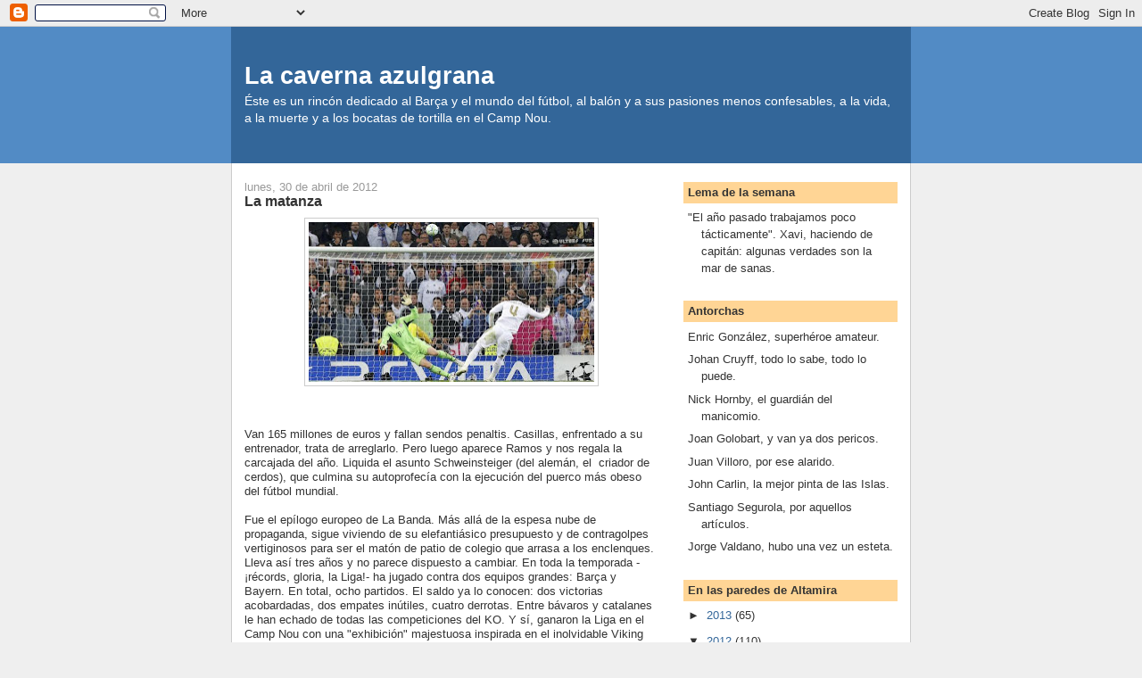

--- FILE ---
content_type: text/html; charset=UTF-8
request_url: https://lacavernaazulgrana.blogspot.com/2012/04/
body_size: 29428
content:
<!DOCTYPE html>
<html dir='ltr' xmlns='http://www.w3.org/1999/xhtml' xmlns:b='http://www.google.com/2005/gml/b' xmlns:data='http://www.google.com/2005/gml/data' xmlns:expr='http://www.google.com/2005/gml/expr'>
<head>
<link href='https://www.blogger.com/static/v1/widgets/2944754296-widget_css_bundle.css' rel='stylesheet' type='text/css'/>
<meta content='text/html; charset=UTF-8' http-equiv='Content-Type'/>
<meta content='blogger' name='generator'/>
<link href='https://lacavernaazulgrana.blogspot.com/favicon.ico' rel='icon' type='image/x-icon'/>
<link href='http://lacavernaazulgrana.blogspot.com/2012/04/' rel='canonical'/>
<link rel="alternate" type="application/atom+xml" title="La caverna azulgrana - Atom" href="https://lacavernaazulgrana.blogspot.com/feeds/posts/default" />
<link rel="alternate" type="application/rss+xml" title="La caverna azulgrana - RSS" href="https://lacavernaazulgrana.blogspot.com/feeds/posts/default?alt=rss" />
<link rel="service.post" type="application/atom+xml" title="La caverna azulgrana - Atom" href="https://www.blogger.com/feeds/6038223574707532781/posts/default" />
<!--Can't find substitution for tag [blog.ieCssRetrofitLinks]-->
<meta content='http://lacavernaazulgrana.blogspot.com/2012/04/' property='og:url'/>
<meta content='La caverna azulgrana' property='og:title'/>
<meta content='Éste es un rincón dedicado al Barça y el mundo del fútbol, al balón y a sus pasiones menos confesables, a la vida, a la muerte y a los bocatas de tortilla en el Camp Nou.' property='og:description'/>
<title>La caverna azulgrana: abril 2012</title>
<style id='page-skin-1' type='text/css'><!--
/*
-----------------------------------------------
Blogger Template Style
Name:     Denim
Designer: Darren Delaye
URL:      www.DarrenDelaye.com
Date:     11 Jul 2006
-----------------------------------------------
*/
/* Variable definitions
====================
<Variable name="bgColor" description="Page Background Color"
type="color" default="#efefef">
<Variable name="textColor" description="Text Color"
type="color" default="#333333">
<Variable name="linkColor" description="Link Color"
type="color" default="#336699">
<Variable name="headerBgColor" description="Page Header Background Color"
type="color" default="#336699">
<Variable name="headerTextColor" description="Page Header Text Color"
type="color" default="#ffffff">
<Variable name="headerCornersColor" description="Page Header Corners Color"
type="color" default="#528bc5">
<Variable name="mainBgColor" description="Main Background Color"
type="color" default="#ffffff">
<Variable name="borderColor" description="Border Color"
type="color" default="#cccccc">
<Variable name="dateHeaderColor" description="Date Header Color"
type="color" default="#999999">
<Variable name="sidebarTitleBgColor" description="Sidebar Title Background Color"
type="color" default="#ffd595">
<Variable name="sidebarTitleTextColor" description="Sidebar Title Text Color"
type="color" default="#333333">
<Variable name="bodyFont" description="Text Font"
type="font" default="normal normal 100% Verdana, Arial, Sans-serif;">
<Variable name="headerFont" description="Page Header Font"
type="font" default="normal normal 210% Verdana, Arial, Sans-serif;">
<Variable name="startSide" description="Start side in blog language"
type="automatic" default="left">
<Variable name="endSide" description="End side in blog language"
type="automatic" default="right">
*/
body, .body-fauxcolumn-outer {
background: #efefef;
margin: 0;
padding: 0px;
font: x-small Verdana, Arial;
text-align: center;
color: #333333;
font-size/* */:/**/small;
font-size: /**/small;
}
a:link {
color: #336699;
}
a:visited {
color: #336699;
}
a img {
border-width: 0;
}
#outer-wrapper {
font: normal normal 100% Verdana, Arial, Sans-serif;;
}
/* Header
----------------------------------------------- */
#header-wrapper {
margin:0;
padding: 0;
background-color: #528bc5;
text-align: left;
}
#header {
width: 760px;
margin: 0 auto;
background-color: #336699;
border: 1px solid #336699;
color: #ffffff;
padding: 0;
font: normal normal 210% Verdana, Arial, Sans-serif;;
}
h1.title {
padding-top: 38px;
margin: 0 14px .1em;
line-height: 1.2em;
font-size: 100%;
}
h1.title a, h1.title a:visited {
color: #ffffff;
text-decoration: none;
}
#header .description {
display: block;
margin: 0 14px;
padding: 0 0 40px;
line-height: 1.4em;
font-size: 50%;
}
/* Content
----------------------------------------------- */
.clear {
clear: both;
}
#content-wrapper {
width: 760px;
margin: 0 auto;
padding: 0 0 15px;
text-align: left;
background-color: #ffffff;
border: 1px solid #cccccc;
border-top: 0;
}
#main-wrapper {
margin-left: 14px;
width: 464px;
float: left;
background-color: #ffffff;
display: inline;       /* fix for doubling margin in IE */
word-wrap: break-word; /* fix for long text breaking sidebar float in IE */
overflow: hidden;      /* fix for long non-text content breaking IE sidebar float */
}
#sidebar-wrapper {
margin-right: 14px;
width: 240px;
float: right;
background-color: #ffffff;
display: inline;       /* fix for doubling margin in IE */
word-wrap: break-word; /* fix for long text breaking sidebar float in IE */
overflow: hidden;      /* fix for long non-text content breaking IE sidebar float */
}
/* Headings
----------------------------------------------- */
h2, h3 {
margin: 0;
}
/* Posts
----------------------------------------------- */
.date-header {
margin: 1.5em 0 0;
font-weight: normal;
color: #999999;
font-size: 100%;
}
.post {
margin: 0 0 1.5em;
padding-bottom: 1.5em;
}
.post-title {
margin: 0;
padding: 0;
font-size: 125%;
font-weight: bold;
line-height: 1.1em;
}
.post-title a, .post-title a:visited, .post-title strong {
text-decoration: none;
color: #333333;
font-weight: bold;
}
.post div {
margin: 0 0 .75em;
line-height: 1.3em;
}
.post-footer {
margin: -.25em 0 0;
color: #333333;
font-size: 87%;
}
.post-footer .span {
margin-right: .3em;
}
.post img, table.tr-caption-container {
padding: 4px;
border: 1px solid #cccccc;
}
.tr-caption-container img {
border: none;
padding: 0;
}
.post blockquote {
margin: 1em 20px;
}
.post blockquote p {
margin: .75em 0;
}
/* Comments
----------------------------------------------- */
#comments h4 {
margin: 1em 0;
color: #999999;
}
#comments h4 strong {
font-size: 110%;
}
#comments-block {
margin: 1em 0 1.5em;
line-height: 1.3em;
}
#comments-block dt {
margin: .5em 0;
}
#comments-block dd {
margin: .25em 0 0;
}
#comments-block dd.comment-footer {
margin: -.25em 0 2em;
line-height: 1.4em;
font-size: 78%;
}
#comments-block dd p {
margin: 0 0 .75em;
}
.deleted-comment {
font-style:italic;
color:gray;
}
.feed-links {
clear: both;
line-height: 2.5em;
}
#blog-pager-newer-link {
float: left;
}
#blog-pager-older-link {
float: right;
}
#blog-pager {
text-align: center;
}
/* Sidebar Content
----------------------------------------------- */
.sidebar h2 {
margin: 1.6em 0 .5em;
padding: 4px 5px;
background-color: #ffd595;
font-size: 100%;
color: #333333;
}
.sidebar ul {
margin: 0;
padding: 0;
list-style: none;
}
.sidebar li {
margin: 0;
padding-top: 0;
padding-right: 0;
padding-bottom: .5em;
padding-left: 15px;
text-indent: -15px;
line-height: 1.5em;
}
.sidebar {
color: #333333;
line-height:1.3em;
}
.sidebar .widget {
margin-bottom: 1em;
}
.sidebar .widget-content {
margin: 0 5px;
}
/* Profile
----------------------------------------------- */
.profile-img {
float: left;
margin-top: 0;
margin-right: 5px;
margin-bottom: 5px;
margin-left: 0;
padding: 4px;
border: 1px solid #cccccc;
}
.profile-data {
margin:0;
text-transform:uppercase;
letter-spacing:.1em;
font-weight: bold;
line-height: 1.6em;
font-size: 78%;
}
.profile-datablock {
margin:.5em 0 .5em;
}
.profile-textblock {
margin: 0.5em 0;
line-height: 1.6em;
}
/* Footer
----------------------------------------------- */
#footer {
clear: both;
text-align: center;
color: #333333;
}
#footer .widget {
margin:.5em;
padding-top: 20px;
font-size: 85%;
line-height: 1.5em;
text-align: left;
}

--></style>
<link href='https://www.blogger.com/dyn-css/authorization.css?targetBlogID=6038223574707532781&amp;zx=4199b10d-bd75-4e69-b16b-ec2a65fa8a3a' media='none' onload='if(media!=&#39;all&#39;)media=&#39;all&#39;' rel='stylesheet'/><noscript><link href='https://www.blogger.com/dyn-css/authorization.css?targetBlogID=6038223574707532781&amp;zx=4199b10d-bd75-4e69-b16b-ec2a65fa8a3a' rel='stylesheet'/></noscript>
<meta name='google-adsense-platform-account' content='ca-host-pub-1556223355139109'/>
<meta name='google-adsense-platform-domain' content='blogspot.com'/>

</head>
<body>
<div class='navbar section' id='navbar'><div class='widget Navbar' data-version='1' id='Navbar1'><script type="text/javascript">
    function setAttributeOnload(object, attribute, val) {
      if(window.addEventListener) {
        window.addEventListener('load',
          function(){ object[attribute] = val; }, false);
      } else {
        window.attachEvent('onload', function(){ object[attribute] = val; });
      }
    }
  </script>
<div id="navbar-iframe-container"></div>
<script type="text/javascript" src="https://apis.google.com/js/platform.js"></script>
<script type="text/javascript">
      gapi.load("gapi.iframes:gapi.iframes.style.bubble", function() {
        if (gapi.iframes && gapi.iframes.getContext) {
          gapi.iframes.getContext().openChild({
              url: 'https://www.blogger.com/navbar/6038223574707532781?origin\x3dhttps://lacavernaazulgrana.blogspot.com',
              where: document.getElementById("navbar-iframe-container"),
              id: "navbar-iframe"
          });
        }
      });
    </script><script type="text/javascript">
(function() {
var script = document.createElement('script');
script.type = 'text/javascript';
script.src = '//pagead2.googlesyndication.com/pagead/js/google_top_exp.js';
var head = document.getElementsByTagName('head')[0];
if (head) {
head.appendChild(script);
}})();
</script>
</div></div>
<div id='outer-wrapper'><div id='wrap2'>
<!-- skip links for text browsers -->
<span id='skiplinks' style='display:none;'>
<a href='#main'>skip to main </a> |
      <a href='#sidebar'>skip to sidebar</a>
</span>
<div id='header-wrapper'>
<div class='header section' id='header'><div class='widget Header' data-version='1' id='Header1'>
<div id='header-inner'>
<div class='titlewrapper'>
<h1 class='title'>
<a href='https://lacavernaazulgrana.blogspot.com/'>
La caverna azulgrana
</a>
</h1>
</div>
<div class='descriptionwrapper'>
<p class='description'><span>Éste es un rincón dedicado al Barça y el mundo del fútbol, al balón y a sus pasiones menos confesables, a la vida, a la muerte y a los bocatas de tortilla en el Camp Nou.</span></p>
</div>
</div>
</div></div>
</div>
<div id='content-wrapper'>
<div id='crosscol-wrapper' style='text-align:center'>
<div class='crosscol no-items section' id='crosscol'></div>
</div>
<div id='main-wrapper'>
<div class='main section' id='main'><div class='widget Blog' data-version='1' id='Blog1'>
<div class='blog-posts hfeed'>

          <div class="date-outer">
        
<h2 class='date-header'><span>lunes, 30 de abril de 2012</span></h2>

          <div class="date-posts">
        
<div class='post-outer'>
<div class='post hentry'>
<a name='1259856040790553999'></a>
<h3 class='post-title entry-title'>
<a href='https://lacavernaazulgrana.blogspot.com/2012/04/la-matanza.html'>La matanza</a>
</h3>
<div class='post-header-line-1'></div>
<div class='post-body entry-content'>
<div class="separator" style="clear: both; text-align: center;"><a href="https://blogger.googleusercontent.com/img/b/R29vZ2xl/AVvXsEj0z3pXceNP_4yl32FlrZZbmiSCdUIB9OzkRz_Dcb8i5Yzzya4Et-TD5Gs1tCz1IiQexPuMZSd9GajM3PCX_y0f6qEmG2Hn-Lt7-sxeDzpY9MM5dNu_qY4TaLMfuz-RnKD-uQnq_QQHOpYt/s1600/penalti-ramos-2--644x362.jpg" imageanchor="1" style="margin-left: 1em; margin-right: 1em;"><img border="0" height="179" src="https://blogger.googleusercontent.com/img/b/R29vZ2xl/AVvXsEj0z3pXceNP_4yl32FlrZZbmiSCdUIB9OzkRz_Dcb8i5Yzzya4Et-TD5Gs1tCz1IiQexPuMZSd9GajM3PCX_y0f6qEmG2Hn-Lt7-sxeDzpY9MM5dNu_qY4TaLMfuz-RnKD-uQnq_QQHOpYt/s320/penalti-ramos-2--644x362.jpg" width="320" /></a></div><br />
<br />
Van 165 millones de euros y fallan sendos penaltis. Casillas, enfrentado a su entrenador, trata de arreglarlo. Pero luego aparece Ramos y nos regala la carcajada del año. Liquida el asunto Schweinsteiger (del alemán, el &nbsp;criador de cerdos), que culmina su autoprofecía con la ejecución del puerco más obeso del fútbol mundial.<br />
<br />
Fue el epílogo europeo de La Banda. Más allá de la espesa nube de propaganda, sigue viviendo de su elefantiásico presupuesto y de contragolpes vertiginosos para ser el matón de patio de colegio que arrasa a los enclenques. Lleva así tres años y no parece dispuesto a cambiar. En toda la temporada -&#161;récords, gloria, la Liga!- ha jugado contra dos equipos grandes: Barça y Bayern. En total, ocho partidos. El saldo ya lo conocen: dos victorias acobardadas, dos empates inútiles, cuatro derrotas. Entre bávaros y catalanes le han echado de todas las competiciones del KO. Y sí, ganaron la Liga en el Camp Nou con una "exhibición" majestuosa inspirada en el inolvidable Viking Stavanger.<br />
<br />
La trayectoria europea de La Banda merece capítulo aparte: se ha cruzado, atención, con el Olympique de Lyon (cuarto en el Championnat), Ajax y Dinamo de Zagreb (campeones en Holanda y Croacia), CSKA de Moscú (tercero en Rusia) y Apoel de Nicosia (tercero en Chipre). Pero más allá de los azares del sorteo, durante la década en que han buscado&nbsp;<i><a href="http://www.facebook.com/pages/La-d%C3%A9cima-no-existe-son-los-padres/107650642641970" target="_blank">la décima</a></i>, han llegado sólo a tres semifinales; en el mismo tiempo el Barça ha logrado ese número de títulos.<br />
<br />
Y así, el rey del <i>fast food</i> del fútbol mundial, la cobardía táctica encarnada, ha encontrado su San Martín de cada año para recordarnos el abismo existente&nbsp;entre los equipitos que ganan ligas y los que permanecen en la memoria. El mismo que hay entre puercos y humanos: comparten el 93% de genes, pero hay que ser muy <a href="http://www.google.es/imgres?q=pepe+cerdo&amp;um=1&amp;hl=es&amp;client=safari&amp;sa=N&amp;rls=en&amp;biw=1440&amp;bih=780&amp;tbm=isch&amp;tbnid=PNXrepLq4Kyk6M:&amp;imgrefurl=http://m.forocoches.com/foro/showthread.php%3Ft%3D2577398&amp;docid=pOfpTCz9SJsozM&amp;imgurl=http://f.static.memegenerator.net/cache/instances/400x/12/13073/13387223.jpg&amp;w=400&amp;h=400&amp;ei=TEOeT7a_McrD0QXCvfHnDg&amp;zoom=1&amp;iact=rc&amp;dur=2&amp;sig=107883457999700220127&amp;page=1&amp;tbnh=134&amp;tbnw=134&amp;start=0&amp;ndsp=29&amp;ved=1t:429,r:4,s:0,i:74&amp;tx=69&amp;ty=41" target="_blank">bestia</a> para no apreciar la diferencia.
<div style='clear: both;'></div>
</div>
<div class='post-footer'>
<div class='post-footer-line post-footer-line-1'><span class='post-author vcard'>
Publicado por
<span class='fn'>Albert Martín Vidal</span>
</span>
<span class='post-timestamp'>
en
<a class='timestamp-link' href='https://lacavernaazulgrana.blogspot.com/2012/04/la-matanza.html' rel='bookmark' title='permanent link'><abbr class='published' title='2012-04-30T09:51:00+02:00'>9:51</abbr></a>
</span>
<span class='post-comment-link'>
<a class='comment-link' href='https://www.blogger.com/comment/fullpage/post/6038223574707532781/1259856040790553999' onclick='javascript:window.open(this.href, "bloggerPopup", "toolbar=0,location=0,statusbar=1,menubar=0,scrollbars=yes,width=640,height=500"); return false;'>4
comentarios</a>
</span>
<span class='post-icons'>
<span class='item-control blog-admin pid-1436353124'>
<a href='https://www.blogger.com/post-edit.g?blogID=6038223574707532781&postID=1259856040790553999&from=pencil' title='Editar entrada'>
<img alt='' class='icon-action' height='18' src='https://resources.blogblog.com/img/icon18_edit_allbkg.gif' width='18'/>
</a>
</span>
</span>
</div>
<div class='post-footer-line post-footer-line-2'><span class='post-labels'>
Etiquetas:
<a href='https://lacavernaazulgrana.blogspot.com/search/label/Champions' rel='tag'>Champions</a>,
<a href='https://lacavernaazulgrana.blogspot.com/search/label/fracaso' rel='tag'>fracaso</a>,
<a href='https://lacavernaazulgrana.blogspot.com/search/label/Madrid' rel='tag'>Madrid</a>
</span>
</div>
<div class='post-footer-line post-footer-line-3'></div>
</div>
</div>
</div>

          </div></div>
        

          <div class="date-outer">
        
<h2 class='date-header'><span>viernes, 27 de abril de 2012</span></h2>

          <div class="date-posts">
        
<div class='post-outer'>
<div class='post hentry'>
<a name='1871863754742478061'></a>
<h3 class='post-title entry-title'>
<a href='https://lacavernaazulgrana.blogspot.com/2012/04/el-hombre-que-cambio-un-club.html'>El hombre que cambió un club</a>
</h3>
<div class='post-header-line-1'></div>
<div class='post-body entry-content'>
<div class="separator" style="clear: both; text-align: center;"><a href="https://blogger.googleusercontent.com/img/b/R29vZ2xl/AVvXsEjx5GDf8x2FN0NOYWQZooCJBveKZUaRJuKDZux9OQokENanmwTVLPHT08dv-Z0ZplL6Ad5symxCpY-Gnh4En4JvHdCXRFCembKe4zSdsJ0ULsoxJ5EC7Mlh50SyF5ELuihgAbJfhfC5QCL7/s1600/pep-dirige.jpg" imageanchor="1" style="margin-left: 1em; margin-right: 1em;"><img border="0" height="320" src="https://blogger.googleusercontent.com/img/b/R29vZ2xl/AVvXsEjx5GDf8x2FN0NOYWQZooCJBveKZUaRJuKDZux9OQokENanmwTVLPHT08dv-Z0ZplL6Ad5symxCpY-Gnh4En4JvHdCXRFCembKe4zSdsJ0ULsoxJ5EC7Mlh50SyF5ELuihgAbJfhfC5QCL7/s320/pep-dirige.jpg" width="213" /></a></div><br />
<br />
&#191;Cómo se cambia la historia de un club? Contabilizando los títulos de un equipo como los tiros libres: 13 de 18. O con un destrozo histórico en el Bernabéu, 2-6. Extendiendo el terror en el Averno durante siete partidos consecutivos. Todo eso hizo Guardiola para convencernos de que&nbsp;<i>mai ningú no ens podrà tòrcer</i>. Arrasando en finales europeas con nueve jugadores de La Masia. Llevando a nuestra estrella a registros goleadores de hace medio siglo. Guardiola cumplió viejas profecías, nos sacudió las malditas urgencias históricas, exterminó décadas de victimismo <i>loser</i>. Pero su mayor triunfo llegó en la derrota, cuando en dos ocasiones distintas,&nbsp;a pocos segundos para perder una semifinal de <i>Champions</i>, todo el Camp Nou empezó a cantar himnos de felicidad, a mostrar su orgullo, a advertir a la fatalidad de que tarde o temprano volveríamos. <br />
<br />
Todo eso lo logró desde la normalidad que supone imitar al mejor. No imitar a Serra Ferrer, ni a Rexach, ni a Antic. Al mejor, a Johan Cruyff, abuelo de este equipo legendario. Lo logró también desde la excelencia motivacional y táctica -Busquets es su obra más perfecta-, desde el detallismo y la obsesión, desde un cuerpo técnico multitudinario y excepcional.<br />
<br />
Su adiós nos deja buenos augurios: tanto ha cambiado este club al abrigo de su alopecia, que hasta las transiciones hacemos bien. Sin dramas, bochornos, estertores ni <i>cadires que volaven</i>. También concluimos que el asunto no es culpa de la directiva: seguramente no han ayudado en nada y han puesto palos en las ruedas desde las tribunas mediáticas del nuñismo, pero al final, la decisión es de Guardiola.&nbsp;Además, a nadie se le escapa que la historia del Noi de Santpedor es demasiado bíblica como para terminar aquí. Tal vez pronto tendremos un presidente que no dé vergüenza ajena, por primera vez en demasiadas décadas.<br />
<br />
El vacío que deja Guardiola será pronto un recuerdo feliz. Ayer, en una de sus últimas respuestas, se refirió a "<i>la pazzia del calcio</i>". Gracias por esa locura. Nos ha hecho gozar como a niños, nos ha devuelto la infancia, nos ha alargado la vida. Hay partidos, como ese 5-0 glorioso, que nos acompañarán ya para toda la vida, que palpitarán dentro nuestro en las noches negras. A Guardiola este tiempo le ha parecido una eternidad; es un modo de verlo. Preferimos decir que estos cuatro años serán eternos.
<div style='clear: both;'></div>
</div>
<div class='post-footer'>
<div class='post-footer-line post-footer-line-1'><span class='post-author vcard'>
Publicado por
<span class='fn'>Albert Martín Vidal</span>
</span>
<span class='post-timestamp'>
en
<a class='timestamp-link' href='https://lacavernaazulgrana.blogspot.com/2012/04/el-hombre-que-cambio-un-club.html' rel='bookmark' title='permanent link'><abbr class='published' title='2012-04-27T15:56:00+02:00'>15:56</abbr></a>
</span>
<span class='post-comment-link'>
<a class='comment-link' href='https://www.blogger.com/comment/fullpage/post/6038223574707532781/1871863754742478061' onclick='javascript:window.open(this.href, "bloggerPopup", "toolbar=0,location=0,statusbar=1,menubar=0,scrollbars=yes,width=640,height=500"); return false;'>6
comentarios</a>
</span>
<span class='post-icons'>
<span class='item-control blog-admin pid-1436353124'>
<a href='https://www.blogger.com/post-edit.g?blogID=6038223574707532781&postID=1871863754742478061&from=pencil' title='Editar entrada'>
<img alt='' class='icon-action' height='18' src='https://resources.blogblog.com/img/icon18_edit_allbkg.gif' width='18'/>
</a>
</span>
</span>
</div>
<div class='post-footer-line post-footer-line-2'><span class='post-labels'>
Etiquetas:
<a href='https://lacavernaazulgrana.blogspot.com/search/label/despedida' rel='tag'>despedida</a>,
<a href='https://lacavernaazulgrana.blogspot.com/search/label/Guardiola' rel='tag'>Guardiola</a>
</span>
</div>
<div class='post-footer-line post-footer-line-3'></div>
</div>
</div>
</div>

          </div></div>
        

          <div class="date-outer">
        
<h2 class='date-header'><span>jueves, 26 de abril de 2012</span></h2>

          <div class="date-posts">
        
<div class='post-outer'>
<div class='post hentry'>
<a name='8448631609727993439'></a>
<h3 class='post-title entry-title'>
<a href='https://lacavernaazulgrana.blogspot.com/2012/04/la-margarita-de-guardiola.html'>La margarita de Guardiola</a>
</h3>
<div class='post-header-line-1'></div>
<div class='post-body entry-content'>
<div class="separator" style="clear: both; text-align: center;">
<a href="https://blogger.googleusercontent.com/img/b/R29vZ2xl/AVvXsEjQt-wUKtMtU1nx1cg9f89U_GIzUmMavlqKBruARBH6uWJo9PCZdNW_ddMGn00P2vYTQUzTFg6vrxKijdBUgP8eJciuQR3ID9NwzKGPmZnCxpjTmUKaKcvTxQAXTTAY8sPZXne8vhFON9qV/s1600/guardiola.jpg" imageanchor="1" style="margin-left: 1em; margin-right: 1em;"><img border="0" height="173" src="https://blogger.googleusercontent.com/img/b/R29vZ2xl/AVvXsEjQt-wUKtMtU1nx1cg9f89U_GIzUmMavlqKBruARBH6uWJo9PCZdNW_ddMGn00P2vYTQUzTFg6vrxKijdBUgP8eJciuQR3ID9NwzKGPmZnCxpjTmUKaKcvTxQAXTTAY8sPZXne8vhFON9qV/s320/guardiola.jpg" width="320" /></a></div>
<br />
<br />
Es&nbsp;probable que a lo largo del día de hoy el arquitecto del mejor Barça de siempre decida si continúa un último año o abandona ya el banquillo. Su decisión depende de varios factores. Por ejemplo: que Guardiola tiene buenos amigos que le piden, desde hace dos años, que no renueve, que se vaya a su casa con su familia, o a cantar con Llach,&nbsp;o a hacer de reportero del Lonely Planet. Hasta ahora les ha mantenido a raya. Pero en noviembre le detectaron una gravísima enfermedad a Tito Vilanova, cosa que ha dado argumentos al entorno más directo de Guardiola.<br />
<br />
También resulta clave en esta cuestión la situación del equipo. El entrenador sabe que ha hecho un buen año, de notable, que es un excelente si se valora de dónde venían sus jugadores: de una racha de títulos desconocida en el fútbol moderno, de ganar títulos también con los <a href="http://www.blogfutbol.com/files/uploads/vicente-del-bosque-comenzara-hoy-su-etapa-como-seleccionador-nacional.jpg" target="_blank">Secuestradores</a>, de una temporada con tres lesiones de larga duración que han acortado la plantilla, del cáncer de Abidal. Pero de cualquier modo,&nbsp;por primera vez en la era Guardiola no se ha ganado ni la Liga ni la <i>Champions</i>. Eso juega a favor de la continuidad del <i>Mite</i>.<br />
<br />
Si algo resulta fundamental en la decisión de Guardiola es la receptividad del vestuario. Ya dijo Larry Bird en una ocasión que un entrenador no puede estar más de tres años en un equipo: al principio lo que dice va a misa, pero a partir del tercer año, los jugadores ya pasan de todo. Por suerte, en el Barça hay un grupo de jugadores que son auténticos psicópatas del trabajo y de la victoria, ustedes ya saben de quiénes hablamos, lucen brazalete. Pero otros se han hartado del sufrimiento psicológico que supone autoobligarse a ganar siempre y han abrazado la <i>dolce vita</i>, moc, moc. Se da la circunstancia de que algunos jugadores del grupo de los estajanovistas miran mal a alguno de los vividores y les consideran perjudiciales para el equipo. Durante el Guardiolato, cada vez que los capitanes han llegado a semejante conclusión, la oveja negra ha dicho adiós. &#191;Tendrá Pep la fuerza para echar a uno de ellos aunque sea canterano, triunfador y joven? Ésa es una de las claves de este asunto, sobre todo si los cuatro capitanes discrepan entre sí. En esas dudas se hace evidente que el desgaste del que hablaba Bird ha alcanzado también a Guardiola.<br />
<br />
Pero el futuro de Piqué no es lo único que cuenta estos días.&nbsp;Como ha venido ocurriendo en las últimas temporadas, para la plantilla 2012-2013 serán mucho más decisivas las salidas que las entradas. Guardiola y Zubizarreta están convencidos de que este equipo aún logrará grandes títulos, pero creen que conviene oxigenar el vestuario. Para ello es imprescindible que algún nombre importante diga adiós. A la casi segura marcha de Keita y Adriano se podrían sumar pesos pesados Alves, Villa o el propio Cumbias.<br />
<br />
Y ahí interviene nuestro amado Sandro XVI. Si Guardiola no se siente respaldado en alguna de las duras decisiones que deberá tomar, difícilmente continuará. &#191;Sabremos con exactitud algún día qué papel tuvo el club en esta decisión? Tal vez. Lo que sí sabemos que <a href="http://lacavernaazulgrana.blogspot.com.es/2012/02/el-gran-fracaso-de-pep.html" target="_blank">la súbita resurrección del nuñismo</a> de las últimas semanas le recuerda a Guardiola que su misión no está finiquitada. Afortunadamente, El Mite es hombre de causas. Y si hay algo que nos permita ser optimistas, es exactamente eso.
<div style='clear: both;'></div>
</div>
<div class='post-footer'>
<div class='post-footer-line post-footer-line-1'><span class='post-author vcard'>
Publicado por
<span class='fn'>Albert Martín Vidal</span>
</span>
<span class='post-timestamp'>
en
<a class='timestamp-link' href='https://lacavernaazulgrana.blogspot.com/2012/04/la-margarita-de-guardiola.html' rel='bookmark' title='permanent link'><abbr class='published' title='2012-04-26T11:59:00+02:00'>11:59</abbr></a>
</span>
<span class='post-comment-link'>
<a class='comment-link' href='https://www.blogger.com/comment/fullpage/post/6038223574707532781/8448631609727993439' onclick='javascript:window.open(this.href, "bloggerPopup", "toolbar=0,location=0,statusbar=1,menubar=0,scrollbars=yes,width=640,height=500"); return false;'>16
comentarios</a>
</span>
<span class='post-icons'>
<span class='item-control blog-admin pid-1436353124'>
<a href='https://www.blogger.com/post-edit.g?blogID=6038223574707532781&postID=8448631609727993439&from=pencil' title='Editar entrada'>
<img alt='' class='icon-action' height='18' src='https://resources.blogblog.com/img/icon18_edit_allbkg.gif' width='18'/>
</a>
</span>
</span>
</div>
<div class='post-footer-line post-footer-line-2'><span class='post-labels'>
Etiquetas:
<a href='https://lacavernaazulgrana.blogspot.com/search/label/Guardiola' rel='tag'>Guardiola</a>,
<a href='https://lacavernaazulgrana.blogspot.com/search/label/mercato' rel='tag'>mercato</a>,
<a href='https://lacavernaazulgrana.blogspot.com/search/label/nu%C3%B1ismo' rel='tag'>nuñismo</a>
</span>
</div>
<div class='post-footer-line post-footer-line-3'></div>
</div>
</div>
</div>

          </div></div>
        

          <div class="date-outer">
        
<h2 class='date-header'><span>miércoles, 25 de abril de 2012</span></h2>

          <div class="date-posts">
        
<div class='post-outer'>
<div class='post hentry'>
<a name='8369574272132165969'></a>
<h3 class='post-title entry-title'>
<a href='https://lacavernaazulgrana.blogspot.com/2012/04/el-luto.html'>El luto</a>
</h3>
<div class='post-header-line-1'></div>
<div class='post-body entry-content'>
<div class="separator" style="clear: both; text-align: center;">
<a href="https://blogger.googleusercontent.com/img/b/R29vZ2xl/AVvXsEi0yz6OzEAkQERVk7VUy5N9MJMoOR38bKl1OBIpGj_LOjwH11qP0eqf32qFWC525LoxorPuAc8MoT18cssWLxJ_wVRNOUK2SwAUEdIxs0MXbTlOh0xPtVY9CvZPVae0qPQATJZDPr6kS5BB/s1600/foto.jpg" imageanchor="1" style="margin-left: 1em; margin-right: 1em;"><img border="0" src="https://blogger.googleusercontent.com/img/b/R29vZ2xl/AVvXsEi0yz6OzEAkQERVk7VUy5N9MJMoOR38bKl1OBIpGj_LOjwH11qP0eqf32qFWC525LoxorPuAc8MoT18cssWLxJ_wVRNOUK2SwAUEdIxs0MXbTlOh0xPtVY9CvZPVae0qPQATJZDPr6kS5BB/s1600/foto.jpg" /></a></div>
<br /><br />El drama no se lo ahorra nadie, pero hay ciertas cosas que le pueden ayudar a vivir un duelo digno:<br /><br />-Recordar que nadie le obligó a ser aficionado al Barça de fútbol. Ahí estaban la Santboiana, el Atlètic Barceloneta o el Reus.<br />-Comprender que el Barça es un equipo catalán y que, como tal, para ganar necesita mucho más de lo que pueda necesitar cualquier otro.<br />-Reflexionar en su fueron interno sobre la fortuna, el "hoy no toca", etcétera. &#191;Lo creen de verdad?<div>
-Plantearse cómo hemos podido llegar tan lejos con un solo delantero, que, aunque no lo parezca, es humano.&nbsp;</div>
<div>
-Carcajearse ante la mierda de defensa con que hemos llegado a unas semifinales de Champions. Desde hace un par de meses Puyol parece bueno, dónde va a parar.</div>
<div>
-Pensar que si ustedes están jodidos, cómo estarán los hiperprofesionales de ese vestuario, que los hay, y muchos, cuando mañana por la mañana se pongan un peto para entrenar.&nbsp;</div>
<div>
-Acariciar un gato mientras piensan en la venta inmediata del Cumbias y el ultimátum a Sex.&nbsp;</div>
<div>
-Acercarse a la Ciutat Esportiva para gritarle a Xavi, Busquets, Pedro, Valdés, Thiago, Puyol e Iniesta que ni de puta coña vayan a la puta Eurocopa. Villa sí puede ir, faltaría más. Y Sex y Piqué, que hagan, como siempre, lo que les dé la gana.</div>
<div>
-Elegir el equipo al que animar durante esa Eurocopa. Muy de Italia.</div>
<div>
-En un gesto insólito en la historia del fútbol, cagarnos en la monarquía corrupta de este país firmando una moción a favor de que no disputemos la final de Copa del Rey: el Athletic lo celebrará infinitamente&nbsp;más y sólo por eso &nbsp;se merece ganarlo.&nbsp;</div>
<div>
<br /></div>
<div>
Y más importante:&nbsp;</div>
<div>
-Rezar arrodillado por la renovación de Guardiola. El neonuñismo da un miedo terrible. Rexach acecha. Y este equipo tiene cuerda.</div>
<div style='clear: both;'></div>
</div>
<div class='post-footer'>
<div class='post-footer-line post-footer-line-1'><span class='post-author vcard'>
Publicado por
<span class='fn'>Albert Martín Vidal</span>
</span>
<span class='post-timestamp'>
en
<a class='timestamp-link' href='https://lacavernaazulgrana.blogspot.com/2012/04/el-luto.html' rel='bookmark' title='permanent link'><abbr class='published' title='2012-04-25T01:32:00+02:00'>1:32</abbr></a>
</span>
<span class='post-comment-link'>
<a class='comment-link' href='https://www.blogger.com/comment/fullpage/post/6038223574707532781/8369574272132165969' onclick='javascript:window.open(this.href, "bloggerPopup", "toolbar=0,location=0,statusbar=1,menubar=0,scrollbars=yes,width=640,height=500"); return false;'>28
comentarios</a>
</span>
<span class='post-icons'>
<span class='item-control blog-admin pid-1436353124'>
<a href='https://www.blogger.com/post-edit.g?blogID=6038223574707532781&postID=8369574272132165969&from=pencil' title='Editar entrada'>
<img alt='' class='icon-action' height='18' src='https://resources.blogblog.com/img/icon18_edit_allbkg.gif' width='18'/>
</a>
</span>
</span>
</div>
<div class='post-footer-line post-footer-line-2'><span class='post-labels'>
Etiquetas:
<a href='https://lacavernaazulgrana.blogspot.com/search/label/Champions' rel='tag'>Champions</a>,
<a href='https://lacavernaazulgrana.blogspot.com/search/label/Chelsea' rel='tag'>Chelsea</a>,
<a href='https://lacavernaazulgrana.blogspot.com/search/label/derrota' rel='tag'>derrota</a>,
<a href='https://lacavernaazulgrana.blogspot.com/search/label/fracaso' rel='tag'>fracaso</a>
</span>
</div>
<div class='post-footer-line post-footer-line-3'></div>
</div>
</div>
</div>

          </div></div>
        

          <div class="date-outer">
        
<h2 class='date-header'><span>lunes, 23 de abril de 2012</span></h2>

          <div class="date-posts">
        
<div class='post-outer'>
<div class='post hentry'>
<a name='975803431311563390'></a>
<h3 class='post-title entry-title'>
<a href='https://lacavernaazulgrana.blogspot.com/2012/04/we-are-football.html'>We are football</a>
</h3>
<div class='post-header-line-1'></div>
<div class='post-body entry-content'>
<div class="separator" style="clear: both; text-align: center;"><a href="https://blogger.googleusercontent.com/img/b/R29vZ2xl/AVvXsEjxChWvWUtI_8Y7LQTQYQpK4-ZhilrBf8_pqzwuMsh00HQFk9QbAGHvKwq-ONt-0Bc-h2MeX6hsAo0dnxEPk5qa5a__hkG33UtTAOe11W5o_cyXYXDWn0W2VO6Q3O_nPKFXmnW-rDaFJJkf/s1600/Sin+ti%CC%81tulo+2.png" imageanchor="1" style="margin-left: 1em; margin-right: 1em;"><img border="0" height="179" src="https://blogger.googleusercontent.com/img/b/R29vZ2xl/AVvXsEjxChWvWUtI_8Y7LQTQYQpK4-ZhilrBf8_pqzwuMsh00HQFk9QbAGHvKwq-ONt-0Bc-h2MeX6hsAo0dnxEPk5qa5a__hkG33UtTAOe11W5o_cyXYXDWn0W2VO6Q3O_nPKFXmnW-rDaFJJkf/s320/Sin+ti%CC%81tulo+2.png" width="320" /></a></div><div class="separator" style="clear: both; text-align: center;"><br />
</div><br />
<br />
Abdicar o consagrarnos. Ceder el trono -aunque sea temporalmente; este equipo tiene mucha cuerda aún- o consagrarnos de nuevo como el equipo más grande que han visto los tiempos con <a href="http://lacavernaazulgrana.blogspot.com.es/search?q=el+bid%C3%B3n+de+col%C3%B3n" target="_blank">un nuevo hito</a>. La disyuntiva no llega en buen momento. La <i>culerada </i>anda depresiva,&nbsp;varios jugadores clave están fuera de forma, la suerte nos es esquiva, y, por primera vez en años, hay un incendio en el vestuario, ingredientes de sobra para que los buitres del nuñismo hayan vuelto a revolotear.<br />
<br />
La misión es remontar a un equipo de leyendas al que, después de un insólito <a href="http://www.futbolprimera.es/files/terry_final_08.jpg" target="_blank">resbalón</a>, el fútbol le debe algo. No es el mejor momento para ser optimistas, pero, aunque sea por una sola vez en la vida, sí para ser justos: este equipo merece crédito. &#191;En quién vamos a confiar alguna vez si no confiamos en esta gente? Sobre el césped se verá lo de siempre.&nbsp;Desde que Cruyff ancló en esta ciudad su sabiduría y su vanidad, la historia del Barça ha sido la de jugar al ataque para reventar autobuses. Casi 25 años ya&nbsp;lidiando contra defensas de nueve, ayudas dobles y triples, faltas tácticas,&nbsp;contragolpes de vértigo; como siempre, habrá que aguantar, tocar rápido, abrir a banda, combinar, tener paciencia. Así fracasamos el miércoles y volvimos a fracasar el sábado: fue el triunfo de la fealdad.<br />
<br />
No importa. Es el momento de reivindicar el lema con que conquistamos Wembley, ese atronador<i>&nbsp;We love football</i>, y darle una vuelta:&nbsp;<i>We are football</i>. Analfabetos del mundo, trogloditas del balón, siéntense a disfrutar. Mañana juega el Barça.
<div style='clear: both;'></div>
</div>
<div class='post-footer'>
<div class='post-footer-line post-footer-line-1'><span class='post-author vcard'>
Publicado por
<span class='fn'>Albert Martín Vidal</span>
</span>
<span class='post-timestamp'>
en
<a class='timestamp-link' href='https://lacavernaazulgrana.blogspot.com/2012/04/we-are-football.html' rel='bookmark' title='permanent link'><abbr class='published' title='2012-04-23T14:51:00+02:00'>14:51</abbr></a>
</span>
<span class='post-comment-link'>
<a class='comment-link' href='https://www.blogger.com/comment/fullpage/post/6038223574707532781/975803431311563390' onclick='javascript:window.open(this.href, "bloggerPopup", "toolbar=0,location=0,statusbar=1,menubar=0,scrollbars=yes,width=640,height=500"); return false;'>11
comentarios</a>
</span>
<span class='post-icons'>
<span class='item-control blog-admin pid-1436353124'>
<a href='https://www.blogger.com/post-edit.g?blogID=6038223574707532781&postID=975803431311563390&from=pencil' title='Editar entrada'>
<img alt='' class='icon-action' height='18' src='https://resources.blogblog.com/img/icon18_edit_allbkg.gif' width='18'/>
</a>
</span>
</span>
</div>
<div class='post-footer-line post-footer-line-2'><span class='post-labels'>
Etiquetas:
<a href='https://lacavernaazulgrana.blogspot.com/search/label/Champions' rel='tag'>Champions</a>,
<a href='https://lacavernaazulgrana.blogspot.com/search/label/Chelsea' rel='tag'>Chelsea</a>,
<a href='https://lacavernaazulgrana.blogspot.com/search/label/Guerra' rel='tag'>Guerra</a>
</span>
</div>
<div class='post-footer-line post-footer-line-3'></div>
</div>
</div>
</div>

          </div></div>
        

          <div class="date-outer">
        
<h2 class='date-header'><span>domingo, 22 de abril de 2012</span></h2>

          <div class="date-posts">
        
<div class='post-outer'>
<div class='post hentry'>
<a name='1632838031296645926'></a>
<h3 class='post-title entry-title'>
<a href='https://lacavernaazulgrana.blogspot.com/2012/04/cuestion-de-sexo.html'>Cuestión de sexo</a>
</h3>
<div class='post-header-line-1'></div>
<div class='post-body entry-content'>
<div class="separator" style="clear: both; text-align: center;"><a href="https://blogger.googleusercontent.com/img/b/R29vZ2xl/AVvXsEjkVvnnGsV15wA61G_GsUmKy_upoZV6nlUB3n7AX6XPEifiNMRyl4Rq-207RH-_IQNpP5BLXc8Z1TDZUYOcZKCFeMRDTT3mg9vrIWpC6OrzdY0chPPZ3wLbb2t2SXYIqhqVWWf_GWmDkYEv/s1600/IMG_1175.JPG" imageanchor="1" style="margin-left: 1em; margin-right: 1em;"><img border="0" height="320" src="https://blogger.googleusercontent.com/img/b/R29vZ2xl/AVvXsEjkVvnnGsV15wA61G_GsUmKy_upoZV6nlUB3n7AX6XPEifiNMRyl4Rq-207RH-_IQNpP5BLXc8Z1TDZUYOcZKCFeMRDTT3mg9vrIWpC6OrzdY0chPPZ3wLbb2t2SXYIqhqVWWf_GWmDkYEv/s320/IMG_1175.JPG" width="238" /></a></div><br />
<br />
<div style="text-align: center;"><i>&#191;Compensan los reflejos afilados que otorga el sexo la ausencia de rapacidad que puede comportar?&nbsp;</i></div><div style="text-align: right;"><span class="Apple-style-span" style="font-family: 'Times New Roman';"><i>The fight, </i>Norman Mailer</span></div><br />
Todo ha empezado a torcerse cuando poco antes de iniciarse el partido he visto a Raimon paseando por la rambla de Catalunya con cara de importarle un pimiento el fúngol. Poco después, Mario Vaquerizo ha sido avistado en la calle Tallers ajeno también al partido definitivo. Qué terribles presagios. La tarde era demasiado plácida...<br />
<br />
Desde el dolor, permítanme algunos apuntes. El primero: Iniesta llegará fresco cual lechuga a la Eurocopa y sin duda eso se celebró ayer en la Cibeles hasta altas horas. Su temporada es decepcionante en un aspirante al Balón de Oro. Tampoco están a su nivel Xavi, Sex o Pedro, ni siquiera Alexis, a quien amamos desaforadamente. La Bestia Parda no puede meter 135 goles al año ni repartir 87 asistencias.<br />
<br />
El desastre también ha servido para corroborar que nuestra defensa es blandita, que nos soplan y nos llegan. La planificación del próximo año debería contar por encima de todo con un central; si pudiera llegar otro lateral, mejor. Claro que tenemos un equipo, y una idea, y una cantera, y un plan. Pero las competiciones largas no perdonan las carencias y el Barça las tiene.<br />
<br />
Y más importante. Puede que este año hayamos resuelto el célebre enigma que se planteó Mailer sobre el sexo en los deportistas, lo hemos probado en nuestras carnes. Llevamos un trienio entero volcados en el noble empeño de fornicar desaforadamente con modelos de lencería. Pero ocurre que en la Liga a veces se te cruza un <a href="https://blogger.googleusercontent.com/img/b/R29vZ2xl/AVvXsEiz0WRuRD_CsNXlwsTlvlVylpaeXpgJq4I0dHX_BPs5oOUhePDZcGEAmjnyxNXomyveJzeIUv9BmhHMaTI-iGk3Z_AtN44Kaqul2LZ_PwugRiH7Kv9usmq1yiDjHzLyZ8cnOuHqqKZQZR8-/s400/cerdo+y+cerda.jpg" target="_blank">Getafe</a>, un <a href="https://blogger.googleusercontent.com/img/b/R29vZ2xl/AVvXsEjzXGonidifDqV2Q7RlLH_-hKKHIZd9ox9DxJZ5ZrzEr0j3sjPB3wdY9CB2IfgaLgdOOWjXqKXA-KfHC5BkPC-2qyh2qo__60gdq0QPbTHNNRD1zXXhOkCHIU-sZJ8mNlj4g0vw1tPvCoQ/s400/mujer+fea.jpg" target="_blank">Osasuna</a>, un <a href="http://www.todochistoso.com/wp-content/uploads/2009/08/mujer-mueca-horrible.jpg" target="_blank">Espanyol</a>. Y nosotros, lógicamente, corremos en dirección contraria. No así Khedira y Arbeloa, que en la desesperación de la hambruna han aprendido a refocilarse alegremente con semejantes beldades. Ellos, en su miseria, han querido ganar la Liga durante ocho meses; nosotros, a penas ocho semanas. Señor Mailer, donde quiera que esté, oiga la doliente voz de la fuente de Canaletes: nada es tan necesario en el fútbol como la rapacidad.<br />
<br />
PD. Puede que ahora nos parezca un drama perder la Liga, tal vez el título más respetable que un equipo puede ganar. Pero sepan que esta competición, en manos de este Madrid quinqui y sin alma, será olvidada pronto. &#191;Acaso recuerdan ustedes aquellas ligas de Van Gaal, sin poesía ni épica, sin nada de bueno que aportar al mundo? Ya pueden felicitar a los bandófilos por haber ganado #laligadekaka.
<div style='clear: both;'></div>
</div>
<div class='post-footer'>
<div class='post-footer-line post-footer-line-1'><span class='post-author vcard'>
Publicado por
<span class='fn'>Albert Martín Vidal</span>
</span>
<span class='post-timestamp'>
en
<a class='timestamp-link' href='https://lacavernaazulgrana.blogspot.com/2012/04/cuestion-de-sexo.html' rel='bookmark' title='permanent link'><abbr class='published' title='2012-04-22T01:01:00+02:00'>1:01</abbr></a>
</span>
<span class='post-comment-link'>
<a class='comment-link' href='https://www.blogger.com/comment/fullpage/post/6038223574707532781/1632838031296645926' onclick='javascript:window.open(this.href, "bloggerPopup", "toolbar=0,location=0,statusbar=1,menubar=0,scrollbars=yes,width=640,height=500"); return false;'>17
comentarios</a>
</span>
<span class='post-icons'>
<span class='item-control blog-admin pid-1436353124'>
<a href='https://www.blogger.com/post-edit.g?blogID=6038223574707532781&postID=1632838031296645926&from=pencil' title='Editar entrada'>
<img alt='' class='icon-action' height='18' src='https://resources.blogblog.com/img/icon18_edit_allbkg.gif' width='18'/>
</a>
</span>
</span>
</div>
<div class='post-footer-line post-footer-line-2'><span class='post-labels'>
Etiquetas:
<a href='https://lacavernaazulgrana.blogspot.com/search/label/Cl%C3%A1sico' rel='tag'>Clásico</a>,
<a href='https://lacavernaazulgrana.blogspot.com/search/label/derrota' rel='tag'>derrota</a>
</span>
</div>
<div class='post-footer-line post-footer-line-3'></div>
</div>
</div>
</div>

          </div></div>
        

          <div class="date-outer">
        
<h2 class='date-header'><span>viernes, 20 de abril de 2012</span></h2>

          <div class="date-posts">
        
<div class='post-outer'>
<div class='post hentry'>
<a name='6996664358616102948'></a>
<h3 class='post-title entry-title'>
<a href='https://lacavernaazulgrana.blogspot.com/2012/04/bienvenidos-al-infierno.html'>Bienvenidos al infierno</a>
</h3>
<div class='post-header-line-1'></div>
<div class='post-body entry-content'>
<div style="text-align: center;"><a href="https://blogger.googleusercontent.com/img/b/R29vZ2xl/AVvXsEgmhjVZI-Kl9gqV8TlVeBlLAw1Ot37KBXye4sIpH7VEsP7Se76BRyK0un0_3tYETRuniwpeQIC83uZ-dsPCDSOTP5FjMUMqhn_BE6VOnhplAU5Zzo24EJHKKJmblWzsbscG6EhNalFP6sYp/s1600/Nou_Camp.jpg" imageanchor="1" style="margin-left: 1em; margin-right: 1em;"><img border="0" height="213" src="https://blogger.googleusercontent.com/img/b/R29vZ2xl/AVvXsEgmhjVZI-Kl9gqV8TlVeBlLAw1Ot37KBXye4sIpH7VEsP7Se76BRyK0un0_3tYETRuniwpeQIC83uZ-dsPCDSOTP5FjMUMqhn_BE6VOnhplAU5Zzo24EJHKKJmblWzsbscG6EhNalFP6sYp/s320/Nou_Camp.jpg" style="cursor: move;" width="320" /></a></div><div><br />
</div>-&#161;Oh, cuán terrible es la suerte de aquellos miserables seres! La sangre bulle y hierve en sus venas, los sesos se les abrasan en el cráneo, el corazón se les quema en el pecho como un ascua, sus intestinos son una masa rojiza de ardiente pulpa, sus tiernos ojos llamean como globos candentes.<br />
<div style="text-align: right;"><i>Retrato del artista adolescente</i>, James Joyce</div><br />
Habrán oído decir que la afición del Camp Nou es como la del Liceu; sin duda el iluminado que dio con la frase nunca lo había visitado como jugador del Real Madrid. El partidazo del año está aquí. Después de acabar con La Banda en 13 de las últimos 14 choques -nueve victorias y cuatro empates que les eliminaban-, después de las multiagresiones de la final de Copa, después de dar toda clase de muerte a <a href="http://lacavernaazulgrana.blogspot.com.es/2012/01/los-conejitos-suicidas-del-tito-flo.html" target="_blank">los conejitos del Tito Flo</a>, este partido liguero tiene algo de definitivo.<br />
<br />
Los Quincazos cabalgan inmersos en el mal rollo interno, el pánico tras los 10 puntos lanzados por la borda, el miedo de saberse inferiores, la certeza de deberle tanto a su presupuesto multimillonario -que le sirve para acabar con los Osasunas- como al cortejo mediático del Tito Flo -que sirve de psicoanalista al sector más caníbal de esa afición-. Oh, qué alegría poder recibir al equipo más tóxico y mentiroso de cuantos ha regenerado La Banda a lo largo de su historia. Qué gran homenaje para los barcelonistas poder pasar hora y media saludando&nbsp;a esa gente.<br />
<br />
Al frente de la chusma, José Mourinho, la radioactividad en el fútbol, futbolista frustrado e hijo de futbolista frustrado, el odio a un deporte destilado durante décadas. Ganador compulsivo, pésimo perdedor, faro y guía de los medios que han reducido este juego a los arbitrajes. Agresor, estratega cagón, plagiador del clementismo, instigador de violencia allí donde pasa; precursor de fichajes como el de <a href="//www.youtube.com/watch?v=0He0u2bcoBk" target="_blank">Cointreaux</a> a mayor gloria de sus Quinquis Portugueses.<br />
<br />
Qué gran día para disfrutar del pánico ajeno y para hacer justicia decibélica. Qué hermoso verle la cara a Sabi Alonso cuando vea enfrente a todas sus bestias negras, tac-tac-tac-tac, me voy, qué maravilla ver a Casillas desgañitado y volver a disfrutar de la sinrazón de Marcelo o Arbeloa, de la demencia de Pepe y Ramos, del solipsismo de Di María y de <a href="http://lacavernaazulgrana.blogspot.com.es/2012/04/gianni-ronaldo.html" target="_blank">Bugno</a>. Todos ellos recibirán un sentido homenaje del Camp Nou; sobre el césped. Que vuele el balón, que se repita la fórmula. Que en la semana más decisiva del año recuerden que han coincidido con el mejor equipo de la historia, un conjunto que ha respondido con canteranos a la lluvia de millones de Florentino, y que no son sino unos mercenarios de peinado grotesco. <br />
<div class="separator" style="clear: both; text-align: center;"><br />
</div>El infierno puede ser un lugar maravilloso, que lo disfruten ustedes.
<div style='clear: both;'></div>
</div>
<div class='post-footer'>
<div class='post-footer-line post-footer-line-1'><span class='post-author vcard'>
Publicado por
<span class='fn'>Albert Martín Vidal</span>
</span>
<span class='post-timestamp'>
en
<a class='timestamp-link' href='https://lacavernaazulgrana.blogspot.com/2012/04/bienvenidos-al-infierno.html' rel='bookmark' title='permanent link'><abbr class='published' title='2012-04-20T09:54:00+02:00'>9:54</abbr></a>
</span>
<span class='post-comment-link'>
<a class='comment-link' href='https://www.blogger.com/comment/fullpage/post/6038223574707532781/6996664358616102948' onclick='javascript:window.open(this.href, "bloggerPopup", "toolbar=0,location=0,statusbar=1,menubar=0,scrollbars=yes,width=640,height=500"); return false;'>8
comentarios</a>
</span>
<span class='post-icons'>
<span class='item-control blog-admin pid-1436353124'>
<a href='https://www.blogger.com/post-edit.g?blogID=6038223574707532781&postID=6996664358616102948&from=pencil' title='Editar entrada'>
<img alt='' class='icon-action' height='18' src='https://resources.blogblog.com/img/icon18_edit_allbkg.gif' width='18'/>
</a>
</span>
</span>
</div>
<div class='post-footer-line post-footer-line-2'><span class='post-labels'>
Etiquetas:
<a href='https://lacavernaazulgrana.blogspot.com/search/label/Camp%20Nou' rel='tag'>Camp Nou</a>,
<a href='https://lacavernaazulgrana.blogspot.com/search/label/Cl%C3%A1sico' rel='tag'>Clásico</a>,
<a href='https://lacavernaazulgrana.blogspot.com/search/label/Guerra' rel='tag'>Guerra</a>
</span>
</div>
<div class='post-footer-line post-footer-line-3'></div>
</div>
</div>
</div>

          </div></div>
        

          <div class="date-outer">
        
<h2 class='date-header'><span>jueves, 19 de abril de 2012</span></h2>

          <div class="date-posts">
        
<div class='post-outer'>
<div class='post hentry'>
<a name='6390487094091354757'></a>
<h3 class='post-title entry-title'>
<a href='https://lacavernaazulgrana.blogspot.com/2012/04/no-era-una-final.html'>No era una final</a>
</h3>
<div class='post-header-line-1'></div>
<div class='post-body entry-content'>
<div class="separator" style="clear: both; text-align: center;"><a href="https://blogger.googleusercontent.com/img/b/R29vZ2xl/AVvXsEgsK3Sg3Q_HMXZ74SsmrrQ1mtzuQGy9x3ykpRNnHrhhHwV4WaxAiRxT2nZTqjCXZU2u4xAMYyQXCz35o3WOaBDKA3htPj9yYS7Xq7K94PcrD1J3FzTIXQHTZeBQsq5BN5Ogc6eOo71nH26u/s1600/chelsea-gana-la-ida-ante_323x216.jpg" imageanchor="1" style="margin-left: 1em; margin-right: 1em;"><img border="0" height="213" src="https://blogger.googleusercontent.com/img/b/R29vZ2xl/AVvXsEgsK3Sg3Q_HMXZ74SsmrrQ1mtzuQGy9x3ykpRNnHrhhHwV4WaxAiRxT2nZTqjCXZU2u4xAMYyQXCz35o3WOaBDKA3htPj9yYS7Xq7K94PcrD1J3FzTIXQHTZeBQsq5BN5Ogc6eOo71nH26u/s320/chelsea-gana-la-ida-ante_323x216.jpg" width="320" /></a></div><br />
<br />
Fútbol: dícese de la modalidad bélica que oscila entre el deporte y el juego de azar. Tenis: gana el bueno. Atletismo: arrasa el bueno. Ciclismo: gana el más dopado. Etcétera. Fútbol: desde Obdulio Varela, todos ganan. Bien lo sabe el Barça. Este año ha cedido ante equipos menores de maneras troglodíticas como son el Getafe, el Osasuna o el Chelsea. Rivales pequeños con orgullo y sed de victoria.<br />
<br />
No es noche de lamentos, al contrario. Es una noche para valorar que en un deporte tan dependiente de la suerte, este equipo épico haya ganado 13 de 16 títulos, lo nunca visto. Tampoco es noche de reproches: hubo quien pedía ayer un Larsson en el equipo, hasta alguno dijo echar de menos al tal Villa, como si en su posición no jugara el mejor futbolista que habremos visto en nuestras vidas.<br />
<br />
No hace tanto tiempo, la posibilidad de llegar a una final europea con tan sólo ganar por dos goles en casa habría sido un regalo de los cielos. En el tiempo moderno, nadie merece tanta fe como el equipo de Busquets. Y no lloren, por Dios, a pesar de los 24 disparos a favor y cinco en contra, el fútbol no fue tan cruel: no era una final.
<div style='clear: both;'></div>
</div>
<div class='post-footer'>
<div class='post-footer-line post-footer-line-1'><span class='post-author vcard'>
Publicado por
<span class='fn'>Albert Martín Vidal</span>
</span>
<span class='post-timestamp'>
en
<a class='timestamp-link' href='https://lacavernaazulgrana.blogspot.com/2012/04/no-era-una-final.html' rel='bookmark' title='permanent link'><abbr class='published' title='2012-04-19T00:28:00+02:00'>0:28</abbr></a>
</span>
<span class='post-comment-link'>
<a class='comment-link' href='https://www.blogger.com/comment/fullpage/post/6038223574707532781/6390487094091354757' onclick='javascript:window.open(this.href, "bloggerPopup", "toolbar=0,location=0,statusbar=1,menubar=0,scrollbars=yes,width=640,height=500"); return false;'>12
comentarios</a>
</span>
<span class='post-icons'>
<span class='item-control blog-admin pid-1436353124'>
<a href='https://www.blogger.com/post-edit.g?blogID=6038223574707532781&postID=6390487094091354757&from=pencil' title='Editar entrada'>
<img alt='' class='icon-action' height='18' src='https://resources.blogblog.com/img/icon18_edit_allbkg.gif' width='18'/>
</a>
</span>
</span>
</div>
<div class='post-footer-line post-footer-line-2'><span class='post-labels'>
Etiquetas:
<a href='https://lacavernaazulgrana.blogspot.com/search/label/Champions' rel='tag'>Champions</a>,
<a href='https://lacavernaazulgrana.blogspot.com/search/label/Chelsea' rel='tag'>Chelsea</a>,
<a href='https://lacavernaazulgrana.blogspot.com/search/label/derrota' rel='tag'>derrota</a>
</span>
</div>
<div class='post-footer-line post-footer-line-3'></div>
</div>
</div>
</div>

          </div></div>
        

          <div class="date-outer">
        
<h2 class='date-header'><span>miércoles, 18 de abril de 2012</span></h2>

          <div class="date-posts">
        
<div class='post-outer'>
<div class='post hentry'>
<a name='4008647247727472174'></a>
<h3 class='post-title entry-title'>
<a href='https://lacavernaazulgrana.blogspot.com/2012/04/stamford-bridge-vale-un-escroto.html'>Stamford Bridge vale un escroto</a>
</h3>
<div class='post-header-line-1'></div>
<div class='post-body entry-content'>
<div class="separator" style="clear: both; text-align: center;"><a href="https://blogger.googleusercontent.com/img/b/R29vZ2xl/AVvXsEhVQg9GMDQXzQ2Stlaa3aDLTZYO9ZsHW7PMkRIU3cNwgekZUrnvrRKMxbXM9zk8s9i8aYiRu95yuLBuVUIrqVm8mKTLBL1pZ8kecCoFoguCjZC0x1Qh3lqoR35_bJt9bPAKXijq5lYUemjW/s1600/john_terry_shouting.jpg" imageanchor="1" style="margin-left: 1em; margin-right: 1em;"><img border="0" src="https://blogger.googleusercontent.com/img/b/R29vZ2xl/AVvXsEhVQg9GMDQXzQ2Stlaa3aDLTZYO9ZsHW7PMkRIU3cNwgekZUrnvrRKMxbXM9zk8s9i8aYiRu95yuLBuVUIrqVm8mKTLBL1pZ8kecCoFoguCjZC0x1Qh3lqoR35_bJt9bPAKXijq5lYUemjW/s1600/john_terry_shouting.jpg" /></a></div><br />
<br />
Quienes escribimos de fútbol recibimos en ocasiones críticas por usar un lenguaje y un imaginario excesivamente bélico para narrar lo que no deja de ser un deporte. A ellos van dedicadas estas noticias: este fin de semana, un jugador de Tercera Regional agredió en Girona a otro después de reconocerle como agente de los Mossos d&#8217;Esquadra. Casi simultáneamente, a muchos kilómetros, Silva, futbolista de Boca Juniors, se enzarzaba a puñetazos junto a varios compañeros contra aficionados del Tigre; tanto empeño puso el angelito que se rompió la mano durante el rapto. Etcétera.<div><br />
En todo ello conviene pensar antes de una semifinal europea que se juega en campo del Chelsea, cuna de los terribles Headhunters, nido de ese buitre llamado Abramovich, comandado por <a href="http://lacavernaazulgrana.blogspot.com.es/2012/03/la-ultima-legion.html" target="_blank">los indomables</a> Terry, Lampard y Drogba. Todo huele a violencia ante una noche como la de hoy, más aún si recordamos <a href="http://lacavernaazulgrana.blogspot.com.es/2009/05/el-pueblo-elegido.html" target="_blank">lo sucedido hace ahora tres años</a>. Por si la ocasión no fuera suficientemente grave, este equipo forjado de petrodólares y maldito en la Champions buscará hoy venganza.&nbsp;</div><div><br />
Desde aquí les queríamos pedir fe, será un partido duro, y resignación, cómo vamos a jugar una semifinal fuera de casa sin sufrimiento. Y para que lleven mejor el trance les quería hablar de M. O., amigo de esta cueva que la noche del Iniestazo vio el partido en un rincón ultrabarcelonista donde el gol vino acompañado de un formidable estallido de botellas, muebles y avalanchas. En la detonación, M. se golpeó en el escroto con una silla y sufrió una herida interna en tan sensible zona que le dejó un notable hematoma. Dicho recuerdo fue desplazándose en posteriores días hasta alcanzar su pene, donde finalmente se reabsorbió.</div><div>&nbsp; <br />
Prepárense. Sonrían a la tormenta y recuerden, qué cosa hermosa es el fútbol.</div>
<div style='clear: both;'></div>
</div>
<div class='post-footer'>
<div class='post-footer-line post-footer-line-1'><span class='post-author vcard'>
Publicado por
<span class='fn'>Albert Martín Vidal</span>
</span>
<span class='post-timestamp'>
en
<a class='timestamp-link' href='https://lacavernaazulgrana.blogspot.com/2012/04/stamford-bridge-vale-un-escroto.html' rel='bookmark' title='permanent link'><abbr class='published' title='2012-04-18T15:53:00+02:00'>15:53</abbr></a>
</span>
<span class='post-comment-link'>
<a class='comment-link' href='https://www.blogger.com/comment/fullpage/post/6038223574707532781/4008647247727472174' onclick='javascript:window.open(this.href, "bloggerPopup", "toolbar=0,location=0,statusbar=1,menubar=0,scrollbars=yes,width=640,height=500"); return false;'>5
comentarios</a>
</span>
<span class='post-icons'>
<span class='item-control blog-admin pid-1436353124'>
<a href='https://www.blogger.com/post-edit.g?blogID=6038223574707532781&postID=4008647247727472174&from=pencil' title='Editar entrada'>
<img alt='' class='icon-action' height='18' src='https://resources.blogblog.com/img/icon18_edit_allbkg.gif' width='18'/>
</a>
</span>
</span>
</div>
<div class='post-footer-line post-footer-line-2'><span class='post-labels'>
Etiquetas:
<a href='https://lacavernaazulgrana.blogspot.com/search/label/Champions' rel='tag'>Champions</a>,
<a href='https://lacavernaazulgrana.blogspot.com/search/label/Chelsea' rel='tag'>Chelsea</a>,
<a href='https://lacavernaazulgrana.blogspot.com/search/label/semifinal' rel='tag'>semifinal</a>
</span>
</div>
<div class='post-footer-line post-footer-line-3'></div>
</div>
</div>
</div>

          </div></div>
        

          <div class="date-outer">
        
<h2 class='date-header'><span>domingo, 15 de abril de 2012</span></h2>

          <div class="date-posts">
        
<div class='post-outer'>
<div class='post hentry'>
<a name='4952127939093194293'></a>
<h3 class='post-title entry-title'>
<a href='https://lacavernaazulgrana.blogspot.com/2012/04/bienvenidos-botswana.html'>Bienvenidos a Botswana</a>
</h3>
<div class='post-header-line-1'></div>
<div class='post-body entry-content'>
<div style="text-align: center;"><img src="https://lh3.googleusercontent.com/blogger_img_proxy/AEn0k_vexDxl9_ucLcokHm2Pw5AxC_5ajhJh3lvhyd8bdS_T_c1_gRmWLs11nk1-2GZBoOfdA_pnBPYncO1j8Lr_teaOAVDlZC8M255hi45tUcuMZodbyrCTvMT0_55a_gNX-IcgH3Q2YbZXtJD2LUn_xi7jEDz9BWmjIg=s0-d"> </div><br />
<div style="text-align: center;"><i>"We'll crucify the insincere tonight"</i></div><div style="text-align: right;">Smashing Pumpkins</div><br />
<br />
No hablaremos hoy del demócrata de toda la vida que mató <a href="http://www.bekia.es/realeza/noticias/accidente-felipe-juan-froilan-tragica-muerte-infanta-alfonso-villa-giralda/" target="_blank">accidentalmente</a> a su hermano, que recibió el cargo de manos de un dictador, que <a href="http://politica.elpais.com/politica/2012/02/05/actualidad/1328458508_813146.html" target="_blank">protegió a los golpistas</a> contra la democracia, que <a href="http://www.publico.es/espana/412789/la-casa-real-supo-en-2006-que-el-duque-realizaba-actividades-inadecuadas" target="_blank">ocultó los delitos</a> de su yerno cleptómano y que se fue a África <a href="http://www.elmundo.es/elmundo/2012/04/14/espana/1334397426.html" target="_blank">a celebrar</a>&nbsp;tanta impunidad.<br />
<br />
Nada de eso: hoy escribimos sobre la feliz coincidencia de que un año más el Barça sea el encargado de quitar la máscara a los dos mayores monumentos a la mentira que existen en el planeta fútbol: La Banda del Tito Flo y el Chelsky de Abramovich. El <i>modus operandi</i> de ambos caudillos es similar: amasar una fortuna con métodos Poceros, llegar a un club y soltar una millonada para solventar cada problema. &#191;Que mi equipo no combina? Ficho a Mata y Torres, que no combinan pero meten goles y así disimulamos el problema. &#191;Que el centro del campo de mi equipo es lamentable? Arreglado, fichamos algún lateral de 30 millones del señor Mendes y listos. Y si el problema persiste, pues traemos a dos Balones de Oro que no sean centrocampistas y a otros tres mediapuntas: seguiremos sin jugar a una puta mierda pero ganaremos a los Osasunas.<br />
<br />
El Barça que tratará de desnudar a unos y otros es el de los diez canteranos por partido, el equipo con mejores centrocampistas de la historia del fútbol, el arte del toco y me muevo y vuelvo a tocar. Si el balón transita en esa zona, no hay dudas de cómo acabará el asunto.<br />
<br />
Señores Abramovich y Florentino, cuidado con las caídas: les asombraría cuán frágil puede ser una cadera.
<div style='clear: both;'></div>
</div>
<div class='post-footer'>
<div class='post-footer-line post-footer-line-1'><span class='post-author vcard'>
Publicado por
<span class='fn'>Albert Martín Vidal</span>
</span>
<span class='post-timestamp'>
en
<a class='timestamp-link' href='https://lacavernaazulgrana.blogspot.com/2012/04/bienvenidos-botswana.html' rel='bookmark' title='permanent link'><abbr class='published' title='2012-04-15T13:43:00+02:00'>13:43</abbr></a>
</span>
<span class='post-comment-link'>
<a class='comment-link' href='https://www.blogger.com/comment/fullpage/post/6038223574707532781/4952127939093194293' onclick='javascript:window.open(this.href, "bloggerPopup", "toolbar=0,location=0,statusbar=1,menubar=0,scrollbars=yes,width=640,height=500"); return false;'>11
comentarios</a>
</span>
<span class='post-icons'>
<span class='item-control blog-admin pid-1436353124'>
<a href='https://www.blogger.com/post-edit.g?blogID=6038223574707532781&postID=4952127939093194293&from=pencil' title='Editar entrada'>
<img alt='' class='icon-action' height='18' src='https://resources.blogblog.com/img/icon18_edit_allbkg.gif' width='18'/>
</a>
</span>
</span>
</div>
<div class='post-footer-line post-footer-line-2'><span class='post-labels'>
Etiquetas:
<a href='https://lacavernaazulgrana.blogspot.com/search/label/Chelsea' rel='tag'>Chelsea</a>,
<a href='https://lacavernaazulgrana.blogspot.com/search/label/Madrid' rel='tag'>Madrid</a>,
<a href='https://lacavernaazulgrana.blogspot.com/search/label/mentira' rel='tag'>mentira</a>
</span>
</div>
<div class='post-footer-line post-footer-line-3'></div>
</div>
</div>
</div>

          </div></div>
        

          <div class="date-outer">
        
<h2 class='date-header'><span>jueves, 12 de abril de 2012</span></h2>

          <div class="date-posts">
        
<div class='post-outer'>
<div class='post hentry'>
<a name='9044303535679042790'></a>
<h3 class='post-title entry-title'>
<a href='https://lacavernaazulgrana.blogspot.com/2012/04/gianni-ronaldo.html'>Gianni Ronaldo</a>
</h3>
<div class='post-header-line-1'></div>
<div class='post-body entry-content'>
<div class="separator" style="clear: both; text-align: center;"><a href="https://blogger.googleusercontent.com/img/b/R29vZ2xl/AVvXsEjS0Jf3P9c-f4ryatxlclXYjgTZl7YtN3sauOYuUcO9I0qmBC2lB8AGW7V7FrsmH7pVEJ4AnWnpKVNxtf1y53lpZNW9fKBY9Uu320nPMBHDwkpwDmZQhpKZf2uVwB5AI4PSbE842pu8_APJ/s1600/1299192093_0.jpg" imageanchor="1" style="margin-left: 1em; margin-right: 1em;"><img border="0" height="213" src="https://blogger.googleusercontent.com/img/b/R29vZ2xl/AVvXsEjS0Jf3P9c-f4ryatxlclXYjgTZl7YtN3sauOYuUcO9I0qmBC2lB8AGW7V7FrsmH7pVEJ4AnWnpKVNxtf1y53lpZNW9fKBY9Uu320nPMBHDwkpwDmZQhpKZf2uVwB5AI4PSbE842pu8_APJ/s320/1299192093_0.jpg" width="320" /></a></div><div style="text-align: center;"><br />
</div><div style="text-align: center;"><br />
</div><div style="text-align: center;">"<i>Hay quien dice que tuve mala suerte al coincidir con él, que sin Induráin yo habría ganado algún Tour. Puede ser</i>"</div><div style="text-align: center;">&nbsp;&nbsp; &nbsp; &nbsp; &nbsp; &nbsp; &nbsp; &nbsp; &nbsp; &nbsp; &nbsp; &nbsp; &nbsp; &nbsp; &nbsp; &nbsp; &nbsp; &nbsp; &nbsp; &nbsp; &nbsp; &nbsp; &nbsp; &nbsp; &nbsp; &nbsp;Gianni Bugno.&nbsp;</div><br />
CR Ceja ha demostrado ser más demoledor que Rivaldo, ha minimizado a su <a href="//www.blogger.com/goog_920063925">tocayo </a><i><a href="http://lacavernaazulgrana.blogspot.com.es/search/label/Ronaldo" target="_blank">multitraditore</a><span class="Apple-style-span" style="font-style: normal;">&nbsp;y ha hecho lo mismo con</span></i>&nbsp;Romário; la orgía goleadora en que vive desde hace tres temporadas es alucinante y ayer se convirtió en el primer jugador de la historia que llega a 40 goles en dos ocasiones consecutivas en las cuatro grandes ligas europeas.&nbsp;Con 27 años ha ganado una <i>Champions</i>, cuatro Ligas, una Intercontinental, un Balón de Oro y dos Botas de Oro.<br />
<br />
Este bípedo nació para marcar una época pero ocurre que no lo ha logrado. Despierta escasa admiración y sólo marca cuádriceps en sus celebraciones. Padece el temible síndrome de Gianni Bugno, el del eterno segundón, el del fuera de serie que vive para lamentar que viniera al mundo a chocar una vez y otra contra un elegido.<br />
<br />
Eso ha tenido consecuencias en su carácter. Y habrán notado que desde Villarreal CR Ceja es aún más desagradable en sus celebraciones. Más chulesco, más agresivo, cualquier día -&#161;Dios no lo quiera!- acabará por mostrarle el pene a todo un estadio. Esta deriva responde al pánico que se ha apoderado de La Banda en el último mes, durante el cual cada aparición del Barça ha servido para demostrar que hay una distancia sideral entre ambos equipos y que no ha nacido otro como Messi.<br />
<br />
Pero CR Ceja es&nbsp;la principal baza de La Banda para no sucumbir a la resurrección del Barça precisamente porque es quien vive más alejado de la realidad. No olvidemos que su representante, Jorge Mendes, fue quien bautizó a Messi como <i>El enano</i> y que él y el Quincazo Mourinho le dicen de día y de noche que es el mejor.<br />
<br />
A este duelo épico le quedan nueve asaltos. El Barça vibra alrededor de La Bestia Parda y a CR Ceja apenas le abraza el clan portugués cuando marca. A unos les espolea la fe y a los otros les lastra el miedo. Unos prepararon las piernas para la Supercopa de agosto y los otros para llegar frescos a la primavera. Cristiano se aferra al calendario y a la clasificación. Pero para ganar hay que creer y en eso cada día está más solo. Puede lograrlo, sí: es excepcional. Pero también podría fracasar y acabar como el melancólico Bugno, que dejó una pregunta para la historia: "&#191;Cómo voy a luchar contra mi ídolo?".
<div style='clear: both;'></div>
</div>
<div class='post-footer'>
<div class='post-footer-line post-footer-line-1'><span class='post-author vcard'>
Publicado por
<span class='fn'>Albert Martín Vidal</span>
</span>
<span class='post-timestamp'>
en
<a class='timestamp-link' href='https://lacavernaazulgrana.blogspot.com/2012/04/gianni-ronaldo.html' rel='bookmark' title='permanent link'><abbr class='published' title='2012-04-12T14:17:00+02:00'>14:17</abbr></a>
</span>
<span class='post-comment-link'>
<a class='comment-link' href='https://www.blogger.com/comment/fullpage/post/6038223574707532781/9044303535679042790' onclick='javascript:window.open(this.href, "bloggerPopup", "toolbar=0,location=0,statusbar=1,menubar=0,scrollbars=yes,width=640,height=500"); return false;'>6
comentarios</a>
</span>
<span class='post-icons'>
<span class='item-control blog-admin pid-1436353124'>
<a href='https://www.blogger.com/post-edit.g?blogID=6038223574707532781&postID=9044303535679042790&from=pencil' title='Editar entrada'>
<img alt='' class='icon-action' height='18' src='https://resources.blogblog.com/img/icon18_edit_allbkg.gif' width='18'/>
</a>
</span>
</span>
</div>
<div class='post-footer-line post-footer-line-2'><span class='post-labels'>
Etiquetas:
<a href='https://lacavernaazulgrana.blogspot.com/search/label/Cristiano%20Ronaldo' rel='tag'>Cristiano Ronaldo</a>,
<a href='https://lacavernaazulgrana.blogspot.com/search/label/Liga' rel='tag'>Liga</a>,
<a href='https://lacavernaazulgrana.blogspot.com/search/label/maldici%C3%B3n' rel='tag'>maldición</a>
</span>
</div>
<div class='post-footer-line post-footer-line-3'></div>
</div>
</div>
</div>

          </div></div>
        

          <div class="date-outer">
        
<h2 class='date-header'><span>lunes, 9 de abril de 2012</span></h2>

          <div class="date-posts">
        
<div class='post-outer'>
<div class='post hentry'>
<a name='7706732339128267285'></a>
<h3 class='post-title entry-title'>
<a href='https://lacavernaazulgrana.blogspot.com/2012/04/tdah-o-atletico-de-madrid.html'>TDAH (o Atlético de Madrid)</a>
</h3>
<div class='post-header-line-1'></div>
<div class='post-body entry-content'>
<div class="separator" style="clear: both; text-align: center;"><a href="https://blogger.googleusercontent.com/img/b/R29vZ2xl/AVvXsEjaqK2B2y7x30AjpH85lddPIEurRiEAWxb8aLGgJ3PhBJXXuKrAdxR40bzUkpFmAAIIHhWzBu5gKuvIkk-R5oGZzm1P1pWVVExe7l0KyqLOdIK2jZtQsmAohi7SWANKSStJu2kgmElKqq9H/s1600/benz.jpg" imageanchor="1" style="margin-left: 1em; margin-right: 1em;"><img border="0" height="234" src="https://blogger.googleusercontent.com/img/b/R29vZ2xl/AVvXsEjaqK2B2y7x30AjpH85lddPIEurRiEAWxb8aLGgJ3PhBJXXuKrAdxR40bzUkpFmAAIIHhWzBu5gKuvIkk-R5oGZzm1P1pWVVExe7l0KyqLOdIK2jZtQsmAohi7SWANKSStJu2kgmElKqq9H/s320/benz.jpg" width="320" /></a></div><br />
<br />
La exagerada presencia del Atlético de Madrid en los medios de comunicación es uno de los grandes misterios de&nbsp;este sacrosanto país. Un equipo con menos aficionados que el Athletic o el Valencia que aparece en cada telediario hermanado como si fuera el Santos de Pelé.&nbsp;En su día hablamos de este <a href="http://lacavernaazulgrana.blogspot.com/2008/02/el-fraude-en-el-ftbol.html" target="_blank">fenómeno</a>,&nbsp;pero no profundizamos en los culpables de que eso ocurra: existe en Madrid una proporción asombrosa de jefes de sección y de periodistas con galones fanáticos de este club adicto a la cardiopatía y los dramones. <a href="http://www.as.com/futbol/articulo/atletico-anos-75-fichajes-333/20120307dasdaiftb_23/Tes" target="_blank">Gente de difícil sonrojarse</a> que siempre encuentra una excusa para hablar de su Atleti, vaya cuarto o 14º en la Liga.<br />
<br />
Anoche dimos con la explicación a su problema: el célebre Trastorno por Déficit de Atención con Hiperactividad. Afecta a entre el 5 y el 10% de los niños y hay controversia sobre si llega a la categoría de patología. Sí sabemos que los que sufren TDAH tienen dificultades para concentrarse y tienen tendencia a reclamar más atención al mundo. A menudo se convierten en <a href="//www.youtube.com/watch?v=mepFUvYVWrQ" target="_blank">enanos&nbsp;insoportables</a> que a largo plazo se hacen periodistas deportivos furiosamente colchoneros.<br />
<br />
Hay que admitir que es sencillo simpatizar con el Pateti: hace décadas tuvieron a un tío llamado Futre que vino al mundo a ridiculizar a Buyo. Los Barça-Atlético suelen ser divertidos y caóticos. Controla ese club una familia de delincuentes condenados. Siempre han tenido jugadores <a href="//www.youtube.com/watch?v=VSN16sEnjy8" target="_blank">de calidad</a>. Y para mayor satisfacción, esos mismos jugadores de calidad a veces les levantaban la mujer a compañeros terroríficos y años después volvían a ficharlos como entrenadores. La vida puede ser muy divertida y en el Calderón lo saben.<br />
<br />
Pero señores <i>capoperiodistas</i>, un poco de paz. No den más la barrila. Aragonés ya no juega. Nadie se acuerda de Pantic. Y esa Infamia League se la ganaron al Fulham. Entendemos que ustedes padecen TDAH. Pero si quieren amor, trínquense a La Banda de una puñetera vez.
<div style='clear: both;'></div>
</div>
<div class='post-footer'>
<div class='post-footer-line post-footer-line-1'><span class='post-author vcard'>
Publicado por
<span class='fn'>Albert Martín Vidal</span>
</span>
<span class='post-timestamp'>
en
<a class='timestamp-link' href='https://lacavernaazulgrana.blogspot.com/2012/04/tdah-o-atletico-de-madrid.html' rel='bookmark' title='permanent link'><abbr class='published' title='2012-04-09T19:04:00+02:00'>19:04</abbr></a>
</span>
<span class='post-comment-link'>
<a class='comment-link' href='https://www.blogger.com/comment/fullpage/post/6038223574707532781/7706732339128267285' onclick='javascript:window.open(this.href, "bloggerPopup", "toolbar=0,location=0,statusbar=1,menubar=0,scrollbars=yes,width=640,height=500"); return false;'>15
comentarios</a>
</span>
<span class='post-icons'>
<span class='item-control blog-admin pid-1436353124'>
<a href='https://www.blogger.com/post-edit.g?blogID=6038223574707532781&postID=7706732339128267285&from=pencil' title='Editar entrada'>
<img alt='' class='icon-action' height='18' src='https://resources.blogblog.com/img/icon18_edit_allbkg.gif' width='18'/>
</a>
</span>
</span>
</div>
<div class='post-footer-line post-footer-line-2'><span class='post-labels'>
Etiquetas:
<a href='https://lacavernaazulgrana.blogspot.com/search/label/Atleti' rel='tag'>Atleti</a>,
<a href='https://lacavernaazulgrana.blogspot.com/search/label/periodistas' rel='tag'>periodistas</a>
</span>
</div>
<div class='post-footer-line post-footer-line-3'></div>
</div>
</div>
</div>

          </div></div>
        

          <div class="date-outer">
        
<h2 class='date-header'><span>domingo, 8 de abril de 2012</span></h2>

          <div class="date-posts">
        
<div class='post-outer'>
<div class='post hentry'>
<a name='6284330984990510549'></a>
<h3 class='post-title entry-title'>
<a href='https://lacavernaazulgrana.blogspot.com/2012/04/videoclip-en-el-balcon-del-area.html'>Videoclip en el balcón del área</a>
</h3>
<div class='post-header-line-1'></div>
<div class='post-body entry-content'>
<div class="separator" style="clear: both; text-align: center;"><a href="https://blogger.googleusercontent.com/img/b/R29vZ2xl/AVvXsEjrHamfzSZeZs47keqPAW_S2KllG5-kGahFaqbGF9gCVzJgekt1v4169Kl7WBI7B5Z1ZgucnyRDeS5MFTy1_5bh3ZCocmcu8vrX5TEUGTbwJkgbrwFIqccIAv2n4aZCgq1QROBKhjJP3R4K/s1600/messi1.jpg" imageanchor="1" style="margin-left: 1em; margin-right: 1em;"><img border="0" height="213" src="https://blogger.googleusercontent.com/img/b/R29vZ2xl/AVvXsEjrHamfzSZeZs47keqPAW_S2KllG5-kGahFaqbGF9gCVzJgekt1v4169Kl7WBI7B5Z1ZgucnyRDeS5MFTy1_5bh3ZCocmcu8vrX5TEUGTbwJkgbrwFIqccIAv2n4aZCgq1QROBKhjJP3R4K/s320/messi1.jpg" width="320" /></a></div><br />
<br />
Es posible que el Barça jugara ayer con fuego. Pero con una alineación llena de suplentes hizo una nueva demostración de dureza mental para sacar adelante un partido que comenzó muy feo. Valdés paró un penalti y hasta el 1-0 pudo verse al Barça apocado de la primera mitad de la Liga cuando jugaba de visitante.<br />
<br />
Después del partido contra el Milan nos parece magnífico que le den minutos a jugadores por recuperar como Sex, que arrastra problemas de estrabismo, o Pedro, quién sabe dónde. También tuvieron su oportunidad los centrocampistas suplentes. Fue bonito ver a Alexis sacar el orgullo tras su última suplencia y admirar cómo Messi tira del carro incluso ante aficiones típicamente cabestras.<br />
<br />
El partido, sin embargo, será recordado por una acción alucinante de La Bestia Parda. Primero, regate asombroso en banda, es derribado en falta pero se concede la ley de la ventaja. La pelota vuelve a él y en el pico del área se dispara hacia el eje de la defensa rival. Se va del primero y le siguen cuatro. Amaga el chut y da un recorte seco; todos sus rivales caen en la trampa. Se gira de nuevo y vuelve a engañarles en masa. Cuando al fin un insensato le encima, pase antológico de caño para que Adriano malogre <a href="//www.youtube.com/watch?v=xZHxkeArdyU&amp;feature=related#t=4m26s" target="_blank">su genio</a>. El milagro tuvo algo de ensayo de coreografía con un cuerpo de bailarines que se han fumado media Jamaica: imitaban todos los pasos, pero sin gracia y tarde y mal. <br />
<br />
Tras repasar videotecas, hemos descubierto que la acción tenía <a href="//www.youtube.com/watch?v=ViPMrl3h_Yw#t=0m12s" target="_blank">un precedente</a>. Que lo disfruten ustedes a esta Liga resucitada.
<div style='clear: both;'></div>
</div>
<div class='post-footer'>
<div class='post-footer-line post-footer-line-1'><span class='post-author vcard'>
Publicado por
<span class='fn'>Albert Martín Vidal</span>
</span>
<span class='post-timestamp'>
en
<a class='timestamp-link' href='https://lacavernaazulgrana.blogspot.com/2012/04/videoclip-en-el-balcon-del-area.html' rel='bookmark' title='permanent link'><abbr class='published' title='2012-04-08T10:38:00+02:00'>10:38</abbr></a>
</span>
<span class='post-comment-link'>
<a class='comment-link' href='https://www.blogger.com/comment/fullpage/post/6038223574707532781/6284330984990510549' onclick='javascript:window.open(this.href, "bloggerPopup", "toolbar=0,location=0,statusbar=1,menubar=0,scrollbars=yes,width=640,height=500"); return false;'>7
comentarios</a>
</span>
<span class='post-icons'>
<span class='item-control blog-admin pid-1436353124'>
<a href='https://www.blogger.com/post-edit.g?blogID=6038223574707532781&postID=6284330984990510549&from=pencil' title='Editar entrada'>
<img alt='' class='icon-action' height='18' src='https://resources.blogblog.com/img/icon18_edit_allbkg.gif' width='18'/>
</a>
</span>
</span>
</div>
<div class='post-footer-line post-footer-line-2'><span class='post-labels'>
Etiquetas:
<a href='https://lacavernaazulgrana.blogspot.com/search/label/Messi' rel='tag'>Messi</a>,
<a href='https://lacavernaazulgrana.blogspot.com/search/label/regate' rel='tag'>regate</a>
</span>
</div>
<div class='post-footer-line post-footer-line-3'></div>
</div>
</div>
</div>

          </div></div>
        

          <div class="date-outer">
        
<h2 class='date-header'><span>miércoles, 4 de abril de 2012</span></h2>

          <div class="date-posts">
        
<div class='post-outer'>
<div class='post hentry'>
<a name='1943426342026676468'></a>
<h3 class='post-title entry-title'>
<a href='https://lacavernaazulgrana.blogspot.com/2012/04/no-son-poetas.html'>No son poetas</a>
</h3>
<div class='post-header-line-1'></div>
<div class='post-body entry-content'>
<div class="separator" style="clear: both; text-align: center;"><a href="https://blogger.googleusercontent.com/img/b/R29vZ2xl/AVvXsEheXdyLqPpodepUrk0TQF-eej5xJGmeFAznb54-uKdtBtPDUi7wyJY0kz9s9PVNGFvBR9IQgdHXdsAleZO-yJAyjUM5PBaXxakNL3q_9O_QrbBCHQ9aKuEDQRL8Jcrh3FVGMadsuJSWkVjW/s1600/messibra.png" imageanchor="1" style="margin-left: 1em; margin-right: 1em;"><img border="0" height="179" src="https://blogger.googleusercontent.com/img/b/R29vZ2xl/AVvXsEheXdyLqPpodepUrk0TQF-eej5xJGmeFAznb54-uKdtBtPDUi7wyJY0kz9s9PVNGFvBR9IQgdHXdsAleZO-yJAyjUM5PBaXxakNL3q_9O_QrbBCHQ9aKuEDQRL8Jcrh3FVGMadsuJSWkVjW/s320/messibra.png" width="320" /></a></div><div style="text-align: center;"><i><br />
</i></div><div style="text-align: center;"><i><br />
</i></div><div style="text-align: center;"><i>"De vegades penso que abans que poetes som malvats i, per tant, no tenim remei".</i></div><div style="text-align: right;">Jaume Cabré,<i> Jo confesso</i></div><div style="text-align: right;"><i><br />
</i></div><div style="text-align: left;">29 de 31. El porcentaje es tan salvaje que uno se queda sin una explicación racional para ello. Al final, la conclusión más obvia es que el Barça está condenado a ganar. Que no puede evitarlo, que hasta jugando discreto, con un Messi gris, con un juego atrancado, acabará por derrotar al rival.&nbsp;</div><div style="text-align: left;"><br />
</div><div style="text-align: left;">No importa si el rival está lleno de campeones orgullosos, de italianos criados en Mordor. Azulgranas juegan y ganan y eso es todo. Con penaltis, con rebotes, con goles feos. El Milan desafió al Barça y, lo avisamos, se expuso a una muerte cruel y dolorosa, eso es lo que tuvo. Pobre Ibra, multicampeón de tantos y tantos títulos domésticos, una vez más frustrado. Pobres Nesta y Ambrosini. Pobre orgullo lombardo, forjado a base de copas de Europa, amamantados con hasta siete tazas de vanidad.&nbsp;</div><div style="text-align: left;"><br />
</div><div style="text-align: left;">Hace tres semanas, un ilustre cavernícola pisó Milanello y ya informó aquí, en rigurosa exclusiva, que el Milan respiraba miedo y pesimismo ante el cruce con el Barça. Sin fe, en fútbol es muy difícil. El Barça alineó anoche a nueve canteranos, el Milan, siendo generosos, a un par de ellos; en fútbol esos detalles cuentan.&nbsp;</div><div style="text-align: left;"><br />
</div><div style="text-align: left;">Los italianos fueron sabios adivinando que no estarían en semifinales, asumiendo que el Barça está condenado a pasar ronda. No por la belleza de la que es capaz el Barça, sino por el instinto homicida que esconden sus enanos; malvados antes que poetas.</div>
<div style='clear: both;'></div>
</div>
<div class='post-footer'>
<div class='post-footer-line post-footer-line-1'><span class='post-author vcard'>
Publicado por
<span class='fn'>Albert Martín Vidal</span>
</span>
<span class='post-timestamp'>
en
<a class='timestamp-link' href='https://lacavernaazulgrana.blogspot.com/2012/04/no-son-poetas.html' rel='bookmark' title='permanent link'><abbr class='published' title='2012-04-04T02:02:00+02:00'>2:02</abbr></a>
</span>
<span class='post-comment-link'>
<a class='comment-link' href='https://www.blogger.com/comment/fullpage/post/6038223574707532781/1943426342026676468' onclick='javascript:window.open(this.href, "bloggerPopup", "toolbar=0,location=0,statusbar=1,menubar=0,scrollbars=yes,width=640,height=500"); return false;'>7
comentarios</a>
</span>
<span class='post-icons'>
<span class='item-control blog-admin pid-1436353124'>
<a href='https://www.blogger.com/post-edit.g?blogID=6038223574707532781&postID=1943426342026676468&from=pencil' title='Editar entrada'>
<img alt='' class='icon-action' height='18' src='https://resources.blogblog.com/img/icon18_edit_allbkg.gif' width='18'/>
</a>
</span>
</span>
</div>
<div class='post-footer-line post-footer-line-2'><span class='post-labels'>
Etiquetas:
<a href='https://lacavernaazulgrana.blogspot.com/search/label/Champions' rel='tag'>Champions</a>,
<a href='https://lacavernaazulgrana.blogspot.com/search/label/Milan' rel='tag'>Milan</a>,
<a href='https://lacavernaazulgrana.blogspot.com/search/label/Triunfo' rel='tag'>Triunfo</a>
</span>
</div>
<div class='post-footer-line post-footer-line-3'></div>
</div>
</div>
</div>

          </div></div>
        

          <div class="date-outer">
        
<h2 class='date-header'><span>lunes, 2 de abril de 2012</span></h2>

          <div class="date-posts">
        
<div class='post-outer'>
<div class='post hentry'>
<a name='589817254467441605'></a>
<h3 class='post-title entry-title'>
<a href='https://lacavernaazulgrana.blogspot.com/2012/04/punal.html'>A puñal</a>
</h3>
<div class='post-header-line-1'></div>
<div class='post-body entry-content'>
<div class="separator" style="clear: both; text-align: center;"><a href="https://blogger.googleusercontent.com/img/b/R29vZ2xl/AVvXsEi9XGtQsOE8KgZQfPNKekACu72yvfw18DauEJPE-c2925MGttICMCVwkynZ41KZs7-WAyx4oYPnPR6iiHggTArkBRRWLmwC3S6fNm4OvLQABWoiHd9i1qRZH5WG1Bkshm33sYu92yb05OCW/s1600/messines.jpg" imageanchor="1" style="margin-left: 1em; margin-right: 1em;"><img border="0" height="229" src="https://blogger.googleusercontent.com/img/b/R29vZ2xl/AVvXsEi9XGtQsOE8KgZQfPNKekACu72yvfw18DauEJPE-c2925MGttICMCVwkynZ41KZs7-WAyx4oYPnPR6iiHggTArkBRRWLmwC3S6fNm4OvLQABWoiHd9i1qRZH5WG1Bkshm33sYu92yb05OCW/s320/messines.jpg" width="320" /></a></div><br />
<br />
<br />
El campeón del mundo contra los heptacampeones de Europa. El gran dominador del mundo del fútbol en los últimos siete años contra la legión de viejas glorias más venerable del planeta. Un sólo partido a vida o muerte. Y&nbsp;para dar más trascendencia a este partidazo, el Barça se batirá en las trincheras a las sólo le arrastraron Chelsea, Arsenal y La Banda. Nada de asépticos bombardeos, ni de pelotones de fusilamiento. Ese tipo de masacres ya las han sufrido en los últimos cuatro años casi todos los equipos que han vivido eliminatorias en el Camp Nou: en los diez precedentes europeos, el resultado global es de 34-7. Algunas de las tormentas de fútbol más intensas que han generado jamás Xavi y Messi se han producido en estas ocasiones; Olympique de Lyon, Bayern de Munich o Arsenal arrastran aún las cicatrices de semejantes humillaciones.<br />
<br />
Pero lo de mañana será distinto.&nbsp;El Milan de Seedorf y Ambrosini se ha ganado el respeto del barcelonismo por haber frenado a un equipo que a menudo parece incontenible. Y ha despertado un viejo fantasma: el Barça de Guardiola sólo ha fallado una vez en <i>Champions</i>, contra otro equipo italiano que tampoco se avergonzaba de acumular jugadores en su área.&nbsp;Aunque el Barça viva el mejor momento de la temporada, aunque ante el Athletic ofreciera su enésima exhibición consecutiva, con recitales de Alexis, Alves o Mascherano, aunque hasta Piqué reivindicara su parentesco con el mejor central que han visto jamás varias generaciones de barcelonistas, el reto está ahí. Se trata de mantener la cabeza fría en el abismo y de volar el autobús antes de ser arrollados en algún contragolpe.<br />
<br />
Ante una cita como ésta, la principal baza azulgrana no estará en la calidad, sino en un vestuario donde hay gente que llora en la derrota. El Milan ha llevado al Barça al punto de no retorno en que Messi sale del tanque, se arremanga, saca el puñal y encara al enemigo. Tal vez Nesta pueda sonreír ante esta&nbsp;situación. Haría mal: Messi es capaz de arrasar pero también puede dar <a href="//www.youtube.com/watch?v=g1I4P3umnzk" target="_blank">una muerte íntima, sangrienta y entre gruñidos</a>.&nbsp;Una muerte más épica, sí, pero infinitamente más dolorosa.
<div style='clear: both;'></div>
</div>
<div class='post-footer'>
<div class='post-footer-line post-footer-line-1'><span class='post-author vcard'>
Publicado por
<span class='fn'>Albert Martín Vidal</span>
</span>
<span class='post-timestamp'>
en
<a class='timestamp-link' href='https://lacavernaazulgrana.blogspot.com/2012/04/punal.html' rel='bookmark' title='permanent link'><abbr class='published' title='2012-04-02T10:22:00+02:00'>10:22</abbr></a>
</span>
<span class='post-comment-link'>
<a class='comment-link' href='https://www.blogger.com/comment/fullpage/post/6038223574707532781/589817254467441605' onclick='javascript:window.open(this.href, "bloggerPopup", "toolbar=0,location=0,statusbar=1,menubar=0,scrollbars=yes,width=640,height=500"); return false;'>6
comentarios</a>
</span>
<span class='post-icons'>
<span class='item-control blog-admin pid-1436353124'>
<a href='https://www.blogger.com/post-edit.g?blogID=6038223574707532781&postID=589817254467441605&from=pencil' title='Editar entrada'>
<img alt='' class='icon-action' height='18' src='https://resources.blogblog.com/img/icon18_edit_allbkg.gif' width='18'/>
</a>
</span>
</span>
</div>
<div class='post-footer-line post-footer-line-2'><span class='post-labels'>
Etiquetas:
<a href='https://lacavernaazulgrana.blogspot.com/search/label/Champions' rel='tag'>Champions</a>,
<a href='https://lacavernaazulgrana.blogspot.com/search/label/Guerra' rel='tag'>Guerra</a>,
<a href='https://lacavernaazulgrana.blogspot.com/search/label/Milan' rel='tag'>Milan</a>
</span>
</div>
<div class='post-footer-line post-footer-line-3'></div>
</div>
</div>
</div>

        </div></div>
      
</div>
<div class='blog-pager' id='blog-pager'>
<span id='blog-pager-newer-link'>
<a class='blog-pager-newer-link' href='https://lacavernaazulgrana.blogspot.com/search?updated-max=2012-05-21T17:48:00%2B02:00&amp;max-results=8&amp;reverse-paginate=true' id='Blog1_blog-pager-newer-link' title='Entradas más recientes'>Entradas más recientes</a>
</span>
<span id='blog-pager-older-link'>
<a class='blog-pager-older-link' href='https://lacavernaazulgrana.blogspot.com/search?updated-max=2012-04-02T10:22:00%2B02:00&amp;max-results=8' id='Blog1_blog-pager-older-link' title='Entradas antiguas'>Entradas antiguas</a>
</span>
<a class='home-link' href='https://lacavernaazulgrana.blogspot.com/'>Inicio</a>
</div>
<div class='clear'></div>
<div class='blog-feeds'>
<div class='feed-links'>
Suscribirse a:
<a class='feed-link' href='https://lacavernaazulgrana.blogspot.com/feeds/posts/default' target='_blank' type='application/atom+xml'>Comentarios (Atom)</a>
</div>
</div>
</div></div>
</div>
<div id='sidebar-wrapper'>
<div class='sidebar section' id='sidebar'><div class='widget TextList' data-version='1' id='TextList3'>
<h2>Lema de la semana</h2>
<div class='widget-content'>
<ul>
<li>"El año pasado trabajamos poco tácticamente". Xavi, haciendo de capitán: algunas verdades son la mar de sanas.</li>
</ul>
<div class='clear'></div>
</div>
</div><div class='widget TextList' data-version='1' id='TextList2'>
<h2>Antorchas</h2>
<div class='widget-content'>
<ul>
<li>Enric González, superhéroe amateur.</li>
<li>Johan Cruyff, todo lo sabe, todo lo puede.</li>
<li>Nick Hornby, el guardián del manicomio.</li>
<li>Joan Golobart, y van ya dos pericos.</li>
<li>Juan Villoro, por ese alarido.</li>
<li>John Carlin, la mejor pinta de las Islas.</li>
<li>Santiago Segurola, por aquellos artículos.</li>
<li>Jorge Valdano, hubo una vez un esteta.</li>
</ul>
<div class='clear'></div>
</div>
</div><div class='widget BlogArchive' data-version='1' id='BlogArchive1'>
<h2>En las paredes de Altamira</h2>
<div class='widget-content'>
<div id='ArchiveList'>
<div id='BlogArchive1_ArchiveList'>
<ul class='hierarchy'>
<li class='archivedate collapsed'>
<a class='toggle' href='javascript:void(0)'>
<span class='zippy'>

        &#9658;&#160;
      
</span>
</a>
<a class='post-count-link' href='https://lacavernaazulgrana.blogspot.com/2013/'>
2013
</a>
<span class='post-count' dir='ltr'>(65)</span>
<ul class='hierarchy'>
<li class='archivedate collapsed'>
<a class='toggle' href='javascript:void(0)'>
<span class='zippy'>

        &#9658;&#160;
      
</span>
</a>
<a class='post-count-link' href='https://lacavernaazulgrana.blogspot.com/2013/09/'>
septiembre
</a>
<span class='post-count' dir='ltr'>(4)</span>
</li>
</ul>
<ul class='hierarchy'>
<li class='archivedate collapsed'>
<a class='toggle' href='javascript:void(0)'>
<span class='zippy'>

        &#9658;&#160;
      
</span>
</a>
<a class='post-count-link' href='https://lacavernaazulgrana.blogspot.com/2013/08/'>
agosto
</a>
<span class='post-count' dir='ltr'>(5)</span>
</li>
</ul>
<ul class='hierarchy'>
<li class='archivedate collapsed'>
<a class='toggle' href='javascript:void(0)'>
<span class='zippy'>

        &#9658;&#160;
      
</span>
</a>
<a class='post-count-link' href='https://lacavernaazulgrana.blogspot.com/2013/07/'>
julio
</a>
<span class='post-count' dir='ltr'>(10)</span>
</li>
</ul>
<ul class='hierarchy'>
<li class='archivedate collapsed'>
<a class='toggle' href='javascript:void(0)'>
<span class='zippy'>

        &#9658;&#160;
      
</span>
</a>
<a class='post-count-link' href='https://lacavernaazulgrana.blogspot.com/2013/06/'>
junio
</a>
<span class='post-count' dir='ltr'>(6)</span>
</li>
</ul>
<ul class='hierarchy'>
<li class='archivedate collapsed'>
<a class='toggle' href='javascript:void(0)'>
<span class='zippy'>

        &#9658;&#160;
      
</span>
</a>
<a class='post-count-link' href='https://lacavernaazulgrana.blogspot.com/2013/05/'>
mayo
</a>
<span class='post-count' dir='ltr'>(9)</span>
</li>
</ul>
<ul class='hierarchy'>
<li class='archivedate collapsed'>
<a class='toggle' href='javascript:void(0)'>
<span class='zippy'>

        &#9658;&#160;
      
</span>
</a>
<a class='post-count-link' href='https://lacavernaazulgrana.blogspot.com/2013/04/'>
abril
</a>
<span class='post-count' dir='ltr'>(7)</span>
</li>
</ul>
<ul class='hierarchy'>
<li class='archivedate collapsed'>
<a class='toggle' href='javascript:void(0)'>
<span class='zippy'>

        &#9658;&#160;
      
</span>
</a>
<a class='post-count-link' href='https://lacavernaazulgrana.blogspot.com/2013/03/'>
marzo
</a>
<span class='post-count' dir='ltr'>(9)</span>
</li>
</ul>
<ul class='hierarchy'>
<li class='archivedate collapsed'>
<a class='toggle' href='javascript:void(0)'>
<span class='zippy'>

        &#9658;&#160;
      
</span>
</a>
<a class='post-count-link' href='https://lacavernaazulgrana.blogspot.com/2013/02/'>
febrero
</a>
<span class='post-count' dir='ltr'>(8)</span>
</li>
</ul>
<ul class='hierarchy'>
<li class='archivedate collapsed'>
<a class='toggle' href='javascript:void(0)'>
<span class='zippy'>

        &#9658;&#160;
      
</span>
</a>
<a class='post-count-link' href='https://lacavernaazulgrana.blogspot.com/2013/01/'>
enero
</a>
<span class='post-count' dir='ltr'>(7)</span>
</li>
</ul>
</li>
</ul>
<ul class='hierarchy'>
<li class='archivedate expanded'>
<a class='toggle' href='javascript:void(0)'>
<span class='zippy toggle-open'>

        &#9660;&#160;
      
</span>
</a>
<a class='post-count-link' href='https://lacavernaazulgrana.blogspot.com/2012/'>
2012
</a>
<span class='post-count' dir='ltr'>(110)</span>
<ul class='hierarchy'>
<li class='archivedate collapsed'>
<a class='toggle' href='javascript:void(0)'>
<span class='zippy'>

        &#9658;&#160;
      
</span>
</a>
<a class='post-count-link' href='https://lacavernaazulgrana.blogspot.com/2012/12/'>
diciembre
</a>
<span class='post-count' dir='ltr'>(6)</span>
</li>
</ul>
<ul class='hierarchy'>
<li class='archivedate collapsed'>
<a class='toggle' href='javascript:void(0)'>
<span class='zippy'>

        &#9658;&#160;
      
</span>
</a>
<a class='post-count-link' href='https://lacavernaazulgrana.blogspot.com/2012/11/'>
noviembre
</a>
<span class='post-count' dir='ltr'>(6)</span>
</li>
</ul>
<ul class='hierarchy'>
<li class='archivedate collapsed'>
<a class='toggle' href='javascript:void(0)'>
<span class='zippy'>

        &#9658;&#160;
      
</span>
</a>
<a class='post-count-link' href='https://lacavernaazulgrana.blogspot.com/2012/10/'>
octubre
</a>
<span class='post-count' dir='ltr'>(8)</span>
</li>
</ul>
<ul class='hierarchy'>
<li class='archivedate collapsed'>
<a class='toggle' href='javascript:void(0)'>
<span class='zippy'>

        &#9658;&#160;
      
</span>
</a>
<a class='post-count-link' href='https://lacavernaazulgrana.blogspot.com/2012/09/'>
septiembre
</a>
<span class='post-count' dir='ltr'>(7)</span>
</li>
</ul>
<ul class='hierarchy'>
<li class='archivedate collapsed'>
<a class='toggle' href='javascript:void(0)'>
<span class='zippy'>

        &#9658;&#160;
      
</span>
</a>
<a class='post-count-link' href='https://lacavernaazulgrana.blogspot.com/2012/08/'>
agosto
</a>
<span class='post-count' dir='ltr'>(6)</span>
</li>
</ul>
<ul class='hierarchy'>
<li class='archivedate collapsed'>
<a class='toggle' href='javascript:void(0)'>
<span class='zippy'>

        &#9658;&#160;
      
</span>
</a>
<a class='post-count-link' href='https://lacavernaazulgrana.blogspot.com/2012/07/'>
julio
</a>
<span class='post-count' dir='ltr'>(7)</span>
</li>
</ul>
<ul class='hierarchy'>
<li class='archivedate collapsed'>
<a class='toggle' href='javascript:void(0)'>
<span class='zippy'>

        &#9658;&#160;
      
</span>
</a>
<a class='post-count-link' href='https://lacavernaazulgrana.blogspot.com/2012/06/'>
junio
</a>
<span class='post-count' dir='ltr'>(9)</span>
</li>
</ul>
<ul class='hierarchy'>
<li class='archivedate collapsed'>
<a class='toggle' href='javascript:void(0)'>
<span class='zippy'>

        &#9658;&#160;
      
</span>
</a>
<a class='post-count-link' href='https://lacavernaazulgrana.blogspot.com/2012/05/'>
mayo
</a>
<span class='post-count' dir='ltr'>(13)</span>
</li>
</ul>
<ul class='hierarchy'>
<li class='archivedate expanded'>
<a class='toggle' href='javascript:void(0)'>
<span class='zippy toggle-open'>

        &#9660;&#160;
      
</span>
</a>
<a class='post-count-link' href='https://lacavernaazulgrana.blogspot.com/2012/04/'>
abril
</a>
<span class='post-count' dir='ltr'>(15)</span>
<ul class='posts'>
<li><a href='https://lacavernaazulgrana.blogspot.com/2012/04/la-matanza.html'>La matanza</a></li>
<li><a href='https://lacavernaazulgrana.blogspot.com/2012/04/el-hombre-que-cambio-un-club.html'>El hombre que cambió un club</a></li>
<li><a href='https://lacavernaazulgrana.blogspot.com/2012/04/la-margarita-de-guardiola.html'>La margarita de Guardiola</a></li>
<li><a href='https://lacavernaazulgrana.blogspot.com/2012/04/el-luto.html'>El luto</a></li>
<li><a href='https://lacavernaazulgrana.blogspot.com/2012/04/we-are-football.html'>We are football</a></li>
<li><a href='https://lacavernaazulgrana.blogspot.com/2012/04/cuestion-de-sexo.html'>Cuestión de sexo</a></li>
<li><a href='https://lacavernaazulgrana.blogspot.com/2012/04/bienvenidos-al-infierno.html'>Bienvenidos al infierno</a></li>
<li><a href='https://lacavernaazulgrana.blogspot.com/2012/04/no-era-una-final.html'>No era una final</a></li>
<li><a href='https://lacavernaazulgrana.blogspot.com/2012/04/stamford-bridge-vale-un-escroto.html'>Stamford Bridge vale un escroto</a></li>
<li><a href='https://lacavernaazulgrana.blogspot.com/2012/04/bienvenidos-botswana.html'>Bienvenidos a Botswana</a></li>
<li><a href='https://lacavernaazulgrana.blogspot.com/2012/04/gianni-ronaldo.html'>Gianni Ronaldo</a></li>
<li><a href='https://lacavernaazulgrana.blogspot.com/2012/04/tdah-o-atletico-de-madrid.html'>TDAH (o Atlético de Madrid)</a></li>
<li><a href='https://lacavernaazulgrana.blogspot.com/2012/04/videoclip-en-el-balcon-del-area.html'>Videoclip en el balcón del área</a></li>
<li><a href='https://lacavernaazulgrana.blogspot.com/2012/04/no-son-poetas.html'>No son poetas</a></li>
<li><a href='https://lacavernaazulgrana.blogspot.com/2012/04/punal.html'>A puñal</a></li>
</ul>
</li>
</ul>
<ul class='hierarchy'>
<li class='archivedate collapsed'>
<a class='toggle' href='javascript:void(0)'>
<span class='zippy'>

        &#9658;&#160;
      
</span>
</a>
<a class='post-count-link' href='https://lacavernaazulgrana.blogspot.com/2012/03/'>
marzo
</a>
<span class='post-count' dir='ltr'>(12)</span>
</li>
</ul>
<ul class='hierarchy'>
<li class='archivedate collapsed'>
<a class='toggle' href='javascript:void(0)'>
<span class='zippy'>

        &#9658;&#160;
      
</span>
</a>
<a class='post-count-link' href='https://lacavernaazulgrana.blogspot.com/2012/02/'>
febrero
</a>
<span class='post-count' dir='ltr'>(10)</span>
</li>
</ul>
<ul class='hierarchy'>
<li class='archivedate collapsed'>
<a class='toggle' href='javascript:void(0)'>
<span class='zippy'>

        &#9658;&#160;
      
</span>
</a>
<a class='post-count-link' href='https://lacavernaazulgrana.blogspot.com/2012/01/'>
enero
</a>
<span class='post-count' dir='ltr'>(11)</span>
</li>
</ul>
</li>
</ul>
<ul class='hierarchy'>
<li class='archivedate collapsed'>
<a class='toggle' href='javascript:void(0)'>
<span class='zippy'>

        &#9658;&#160;
      
</span>
</a>
<a class='post-count-link' href='https://lacavernaazulgrana.blogspot.com/2011/'>
2011
</a>
<span class='post-count' dir='ltr'>(103)</span>
<ul class='hierarchy'>
<li class='archivedate collapsed'>
<a class='toggle' href='javascript:void(0)'>
<span class='zippy'>

        &#9658;&#160;
      
</span>
</a>
<a class='post-count-link' href='https://lacavernaazulgrana.blogspot.com/2011/12/'>
diciembre
</a>
<span class='post-count' dir='ltr'>(13)</span>
</li>
</ul>
<ul class='hierarchy'>
<li class='archivedate collapsed'>
<a class='toggle' href='javascript:void(0)'>
<span class='zippy'>

        &#9658;&#160;
      
</span>
</a>
<a class='post-count-link' href='https://lacavernaazulgrana.blogspot.com/2011/11/'>
noviembre
</a>
<span class='post-count' dir='ltr'>(11)</span>
</li>
</ul>
<ul class='hierarchy'>
<li class='archivedate collapsed'>
<a class='toggle' href='javascript:void(0)'>
<span class='zippy'>

        &#9658;&#160;
      
</span>
</a>
<a class='post-count-link' href='https://lacavernaazulgrana.blogspot.com/2011/10/'>
octubre
</a>
<span class='post-count' dir='ltr'>(6)</span>
</li>
</ul>
<ul class='hierarchy'>
<li class='archivedate collapsed'>
<a class='toggle' href='javascript:void(0)'>
<span class='zippy'>

        &#9658;&#160;
      
</span>
</a>
<a class='post-count-link' href='https://lacavernaazulgrana.blogspot.com/2011/09/'>
septiembre
</a>
<span class='post-count' dir='ltr'>(8)</span>
</li>
</ul>
<ul class='hierarchy'>
<li class='archivedate collapsed'>
<a class='toggle' href='javascript:void(0)'>
<span class='zippy'>

        &#9658;&#160;
      
</span>
</a>
<a class='post-count-link' href='https://lacavernaazulgrana.blogspot.com/2011/08/'>
agosto
</a>
<span class='post-count' dir='ltr'>(8)</span>
</li>
</ul>
<ul class='hierarchy'>
<li class='archivedate collapsed'>
<a class='toggle' href='javascript:void(0)'>
<span class='zippy'>

        &#9658;&#160;
      
</span>
</a>
<a class='post-count-link' href='https://lacavernaazulgrana.blogspot.com/2011/07/'>
julio
</a>
<span class='post-count' dir='ltr'>(6)</span>
</li>
</ul>
<ul class='hierarchy'>
<li class='archivedate collapsed'>
<a class='toggle' href='javascript:void(0)'>
<span class='zippy'>

        &#9658;&#160;
      
</span>
</a>
<a class='post-count-link' href='https://lacavernaazulgrana.blogspot.com/2011/06/'>
junio
</a>
<span class='post-count' dir='ltr'>(9)</span>
</li>
</ul>
<ul class='hierarchy'>
<li class='archivedate collapsed'>
<a class='toggle' href='javascript:void(0)'>
<span class='zippy'>

        &#9658;&#160;
      
</span>
</a>
<a class='post-count-link' href='https://lacavernaazulgrana.blogspot.com/2011/05/'>
mayo
</a>
<span class='post-count' dir='ltr'>(11)</span>
</li>
</ul>
<ul class='hierarchy'>
<li class='archivedate collapsed'>
<a class='toggle' href='javascript:void(0)'>
<span class='zippy'>

        &#9658;&#160;
      
</span>
</a>
<a class='post-count-link' href='https://lacavernaazulgrana.blogspot.com/2011/04/'>
abril
</a>
<span class='post-count' dir='ltr'>(7)</span>
</li>
</ul>
<ul class='hierarchy'>
<li class='archivedate collapsed'>
<a class='toggle' href='javascript:void(0)'>
<span class='zippy'>

        &#9658;&#160;
      
</span>
</a>
<a class='post-count-link' href='https://lacavernaazulgrana.blogspot.com/2011/03/'>
marzo
</a>
<span class='post-count' dir='ltr'>(9)</span>
</li>
</ul>
<ul class='hierarchy'>
<li class='archivedate collapsed'>
<a class='toggle' href='javascript:void(0)'>
<span class='zippy'>

        &#9658;&#160;
      
</span>
</a>
<a class='post-count-link' href='https://lacavernaazulgrana.blogspot.com/2011/02/'>
febrero
</a>
<span class='post-count' dir='ltr'>(7)</span>
</li>
</ul>
<ul class='hierarchy'>
<li class='archivedate collapsed'>
<a class='toggle' href='javascript:void(0)'>
<span class='zippy'>

        &#9658;&#160;
      
</span>
</a>
<a class='post-count-link' href='https://lacavernaazulgrana.blogspot.com/2011/01/'>
enero
</a>
<span class='post-count' dir='ltr'>(8)</span>
</li>
</ul>
</li>
</ul>
<ul class='hierarchy'>
<li class='archivedate collapsed'>
<a class='toggle' href='javascript:void(0)'>
<span class='zippy'>

        &#9658;&#160;
      
</span>
</a>
<a class='post-count-link' href='https://lacavernaazulgrana.blogspot.com/2010/'>
2010
</a>
<span class='post-count' dir='ltr'>(106)</span>
<ul class='hierarchy'>
<li class='archivedate collapsed'>
<a class='toggle' href='javascript:void(0)'>
<span class='zippy'>

        &#9658;&#160;
      
</span>
</a>
<a class='post-count-link' href='https://lacavernaazulgrana.blogspot.com/2010/12/'>
diciembre
</a>
<span class='post-count' dir='ltr'>(8)</span>
</li>
</ul>
<ul class='hierarchy'>
<li class='archivedate collapsed'>
<a class='toggle' href='javascript:void(0)'>
<span class='zippy'>

        &#9658;&#160;
      
</span>
</a>
<a class='post-count-link' href='https://lacavernaazulgrana.blogspot.com/2010/11/'>
noviembre
</a>
<span class='post-count' dir='ltr'>(13)</span>
</li>
</ul>
<ul class='hierarchy'>
<li class='archivedate collapsed'>
<a class='toggle' href='javascript:void(0)'>
<span class='zippy'>

        &#9658;&#160;
      
</span>
</a>
<a class='post-count-link' href='https://lacavernaazulgrana.blogspot.com/2010/10/'>
octubre
</a>
<span class='post-count' dir='ltr'>(7)</span>
</li>
</ul>
<ul class='hierarchy'>
<li class='archivedate collapsed'>
<a class='toggle' href='javascript:void(0)'>
<span class='zippy'>

        &#9658;&#160;
      
</span>
</a>
<a class='post-count-link' href='https://lacavernaazulgrana.blogspot.com/2010/09/'>
septiembre
</a>
<span class='post-count' dir='ltr'>(9)</span>
</li>
</ul>
<ul class='hierarchy'>
<li class='archivedate collapsed'>
<a class='toggle' href='javascript:void(0)'>
<span class='zippy'>

        &#9658;&#160;
      
</span>
</a>
<a class='post-count-link' href='https://lacavernaazulgrana.blogspot.com/2010/08/'>
agosto
</a>
<span class='post-count' dir='ltr'>(6)</span>
</li>
</ul>
<ul class='hierarchy'>
<li class='archivedate collapsed'>
<a class='toggle' href='javascript:void(0)'>
<span class='zippy'>

        &#9658;&#160;
      
</span>
</a>
<a class='post-count-link' href='https://lacavernaazulgrana.blogspot.com/2010/07/'>
julio
</a>
<span class='post-count' dir='ltr'>(11)</span>
</li>
</ul>
<ul class='hierarchy'>
<li class='archivedate collapsed'>
<a class='toggle' href='javascript:void(0)'>
<span class='zippy'>

        &#9658;&#160;
      
</span>
</a>
<a class='post-count-link' href='https://lacavernaazulgrana.blogspot.com/2010/06/'>
junio
</a>
<span class='post-count' dir='ltr'>(10)</span>
</li>
</ul>
<ul class='hierarchy'>
<li class='archivedate collapsed'>
<a class='toggle' href='javascript:void(0)'>
<span class='zippy'>

        &#9658;&#160;
      
</span>
</a>
<a class='post-count-link' href='https://lacavernaazulgrana.blogspot.com/2010/05/'>
mayo
</a>
<span class='post-count' dir='ltr'>(8)</span>
</li>
</ul>
<ul class='hierarchy'>
<li class='archivedate collapsed'>
<a class='toggle' href='javascript:void(0)'>
<span class='zippy'>

        &#9658;&#160;
      
</span>
</a>
<a class='post-count-link' href='https://lacavernaazulgrana.blogspot.com/2010/04/'>
abril
</a>
<span class='post-count' dir='ltr'>(10)</span>
</li>
</ul>
<ul class='hierarchy'>
<li class='archivedate collapsed'>
<a class='toggle' href='javascript:void(0)'>
<span class='zippy'>

        &#9658;&#160;
      
</span>
</a>
<a class='post-count-link' href='https://lacavernaazulgrana.blogspot.com/2010/03/'>
marzo
</a>
<span class='post-count' dir='ltr'>(7)</span>
</li>
</ul>
<ul class='hierarchy'>
<li class='archivedate collapsed'>
<a class='toggle' href='javascript:void(0)'>
<span class='zippy'>

        &#9658;&#160;
      
</span>
</a>
<a class='post-count-link' href='https://lacavernaazulgrana.blogspot.com/2010/02/'>
febrero
</a>
<span class='post-count' dir='ltr'>(8)</span>
</li>
</ul>
<ul class='hierarchy'>
<li class='archivedate collapsed'>
<a class='toggle' href='javascript:void(0)'>
<span class='zippy'>

        &#9658;&#160;
      
</span>
</a>
<a class='post-count-link' href='https://lacavernaazulgrana.blogspot.com/2010/01/'>
enero
</a>
<span class='post-count' dir='ltr'>(9)</span>
</li>
</ul>
</li>
</ul>
<ul class='hierarchy'>
<li class='archivedate collapsed'>
<a class='toggle' href='javascript:void(0)'>
<span class='zippy'>

        &#9658;&#160;
      
</span>
</a>
<a class='post-count-link' href='https://lacavernaazulgrana.blogspot.com/2009/'>
2009
</a>
<span class='post-count' dir='ltr'>(94)</span>
<ul class='hierarchy'>
<li class='archivedate collapsed'>
<a class='toggle' href='javascript:void(0)'>
<span class='zippy'>

        &#9658;&#160;
      
</span>
</a>
<a class='post-count-link' href='https://lacavernaazulgrana.blogspot.com/2009/12/'>
diciembre
</a>
<span class='post-count' dir='ltr'>(7)</span>
</li>
</ul>
<ul class='hierarchy'>
<li class='archivedate collapsed'>
<a class='toggle' href='javascript:void(0)'>
<span class='zippy'>

        &#9658;&#160;
      
</span>
</a>
<a class='post-count-link' href='https://lacavernaazulgrana.blogspot.com/2009/11/'>
noviembre
</a>
<span class='post-count' dir='ltr'>(9)</span>
</li>
</ul>
<ul class='hierarchy'>
<li class='archivedate collapsed'>
<a class='toggle' href='javascript:void(0)'>
<span class='zippy'>

        &#9658;&#160;
      
</span>
</a>
<a class='post-count-link' href='https://lacavernaazulgrana.blogspot.com/2009/10/'>
octubre
</a>
<span class='post-count' dir='ltr'>(6)</span>
</li>
</ul>
<ul class='hierarchy'>
<li class='archivedate collapsed'>
<a class='toggle' href='javascript:void(0)'>
<span class='zippy'>

        &#9658;&#160;
      
</span>
</a>
<a class='post-count-link' href='https://lacavernaazulgrana.blogspot.com/2009/09/'>
septiembre
</a>
<span class='post-count' dir='ltr'>(8)</span>
</li>
</ul>
<ul class='hierarchy'>
<li class='archivedate collapsed'>
<a class='toggle' href='javascript:void(0)'>
<span class='zippy'>

        &#9658;&#160;
      
</span>
</a>
<a class='post-count-link' href='https://lacavernaazulgrana.blogspot.com/2009/08/'>
agosto
</a>
<span class='post-count' dir='ltr'>(5)</span>
</li>
</ul>
<ul class='hierarchy'>
<li class='archivedate collapsed'>
<a class='toggle' href='javascript:void(0)'>
<span class='zippy'>

        &#9658;&#160;
      
</span>
</a>
<a class='post-count-link' href='https://lacavernaazulgrana.blogspot.com/2009/07/'>
julio
</a>
<span class='post-count' dir='ltr'>(8)</span>
</li>
</ul>
<ul class='hierarchy'>
<li class='archivedate collapsed'>
<a class='toggle' href='javascript:void(0)'>
<span class='zippy'>

        &#9658;&#160;
      
</span>
</a>
<a class='post-count-link' href='https://lacavernaazulgrana.blogspot.com/2009/06/'>
junio
</a>
<span class='post-count' dir='ltr'>(7)</span>
</li>
</ul>
<ul class='hierarchy'>
<li class='archivedate collapsed'>
<a class='toggle' href='javascript:void(0)'>
<span class='zippy'>

        &#9658;&#160;
      
</span>
</a>
<a class='post-count-link' href='https://lacavernaazulgrana.blogspot.com/2009/05/'>
mayo
</a>
<span class='post-count' dir='ltr'>(14)</span>
</li>
</ul>
<ul class='hierarchy'>
<li class='archivedate collapsed'>
<a class='toggle' href='javascript:void(0)'>
<span class='zippy'>

        &#9658;&#160;
      
</span>
</a>
<a class='post-count-link' href='https://lacavernaazulgrana.blogspot.com/2009/04/'>
abril
</a>
<span class='post-count' dir='ltr'>(10)</span>
</li>
</ul>
<ul class='hierarchy'>
<li class='archivedate collapsed'>
<a class='toggle' href='javascript:void(0)'>
<span class='zippy'>

        &#9658;&#160;
      
</span>
</a>
<a class='post-count-link' href='https://lacavernaazulgrana.blogspot.com/2009/03/'>
marzo
</a>
<span class='post-count' dir='ltr'>(8)</span>
</li>
</ul>
<ul class='hierarchy'>
<li class='archivedate collapsed'>
<a class='toggle' href='javascript:void(0)'>
<span class='zippy'>

        &#9658;&#160;
      
</span>
</a>
<a class='post-count-link' href='https://lacavernaazulgrana.blogspot.com/2009/02/'>
febrero
</a>
<span class='post-count' dir='ltr'>(7)</span>
</li>
</ul>
<ul class='hierarchy'>
<li class='archivedate collapsed'>
<a class='toggle' href='javascript:void(0)'>
<span class='zippy'>

        &#9658;&#160;
      
</span>
</a>
<a class='post-count-link' href='https://lacavernaazulgrana.blogspot.com/2009/01/'>
enero
</a>
<span class='post-count' dir='ltr'>(5)</span>
</li>
</ul>
</li>
</ul>
<ul class='hierarchy'>
<li class='archivedate collapsed'>
<a class='toggle' href='javascript:void(0)'>
<span class='zippy'>

        &#9658;&#160;
      
</span>
</a>
<a class='post-count-link' href='https://lacavernaazulgrana.blogspot.com/2008/'>
2008
</a>
<span class='post-count' dir='ltr'>(77)</span>
<ul class='hierarchy'>
<li class='archivedate collapsed'>
<a class='toggle' href='javascript:void(0)'>
<span class='zippy'>

        &#9658;&#160;
      
</span>
</a>
<a class='post-count-link' href='https://lacavernaazulgrana.blogspot.com/2008/12/'>
diciembre
</a>
<span class='post-count' dir='ltr'>(6)</span>
</li>
</ul>
<ul class='hierarchy'>
<li class='archivedate collapsed'>
<a class='toggle' href='javascript:void(0)'>
<span class='zippy'>

        &#9658;&#160;
      
</span>
</a>
<a class='post-count-link' href='https://lacavernaazulgrana.blogspot.com/2008/11/'>
noviembre
</a>
<span class='post-count' dir='ltr'>(8)</span>
</li>
</ul>
<ul class='hierarchy'>
<li class='archivedate collapsed'>
<a class='toggle' href='javascript:void(0)'>
<span class='zippy'>

        &#9658;&#160;
      
</span>
</a>
<a class='post-count-link' href='https://lacavernaazulgrana.blogspot.com/2008/10/'>
octubre
</a>
<span class='post-count' dir='ltr'>(6)</span>
</li>
</ul>
<ul class='hierarchy'>
<li class='archivedate collapsed'>
<a class='toggle' href='javascript:void(0)'>
<span class='zippy'>

        &#9658;&#160;
      
</span>
</a>
<a class='post-count-link' href='https://lacavernaazulgrana.blogspot.com/2008/09/'>
septiembre
</a>
<span class='post-count' dir='ltr'>(7)</span>
</li>
</ul>
<ul class='hierarchy'>
<li class='archivedate collapsed'>
<a class='toggle' href='javascript:void(0)'>
<span class='zippy'>

        &#9658;&#160;
      
</span>
</a>
<a class='post-count-link' href='https://lacavernaazulgrana.blogspot.com/2008/08/'>
agosto
</a>
<span class='post-count' dir='ltr'>(4)</span>
</li>
</ul>
<ul class='hierarchy'>
<li class='archivedate collapsed'>
<a class='toggle' href='javascript:void(0)'>
<span class='zippy'>

        &#9658;&#160;
      
</span>
</a>
<a class='post-count-link' href='https://lacavernaazulgrana.blogspot.com/2008/07/'>
julio
</a>
<span class='post-count' dir='ltr'>(4)</span>
</li>
</ul>
<ul class='hierarchy'>
<li class='archivedate collapsed'>
<a class='toggle' href='javascript:void(0)'>
<span class='zippy'>

        &#9658;&#160;
      
</span>
</a>
<a class='post-count-link' href='https://lacavernaazulgrana.blogspot.com/2008/06/'>
junio
</a>
<span class='post-count' dir='ltr'>(5)</span>
</li>
</ul>
<ul class='hierarchy'>
<li class='archivedate collapsed'>
<a class='toggle' href='javascript:void(0)'>
<span class='zippy'>

        &#9658;&#160;
      
</span>
</a>
<a class='post-count-link' href='https://lacavernaazulgrana.blogspot.com/2008/05/'>
mayo
</a>
<span class='post-count' dir='ltr'>(9)</span>
</li>
</ul>
<ul class='hierarchy'>
<li class='archivedate collapsed'>
<a class='toggle' href='javascript:void(0)'>
<span class='zippy'>

        &#9658;&#160;
      
</span>
</a>
<a class='post-count-link' href='https://lacavernaazulgrana.blogspot.com/2008/04/'>
abril
</a>
<span class='post-count' dir='ltr'>(10)</span>
</li>
</ul>
<ul class='hierarchy'>
<li class='archivedate collapsed'>
<a class='toggle' href='javascript:void(0)'>
<span class='zippy'>

        &#9658;&#160;
      
</span>
</a>
<a class='post-count-link' href='https://lacavernaazulgrana.blogspot.com/2008/03/'>
marzo
</a>
<span class='post-count' dir='ltr'>(11)</span>
</li>
</ul>
<ul class='hierarchy'>
<li class='archivedate collapsed'>
<a class='toggle' href='javascript:void(0)'>
<span class='zippy'>

        &#9658;&#160;
      
</span>
</a>
<a class='post-count-link' href='https://lacavernaazulgrana.blogspot.com/2008/02/'>
febrero
</a>
<span class='post-count' dir='ltr'>(7)</span>
</li>
</ul>
</li>
</ul>
</div>
</div>
<div class='clear'></div>
</div>
</div><div class='widget Stats' data-version='1' id='Stats1'>
<h2>Invasiones sufridas por este agujero</h2>
<div class='widget-content'>
<div id='Stats1_content' style='display: none;'>
<span class='counter-wrapper graph-counter-wrapper' id='Stats1_totalCount'>
</span>
<div class='clear'></div>
</div>
</div>
</div><div class='widget Profile' data-version='1' id='Profile1'>
<h2>El cavernícola</h2>
<div class='widget-content'>
<dl class='profile-datablock'>
<dt class='profile-data'>
<a class='profile-name-link g-profile' href='https://www.blogger.com/profile/05187073760235335845' rel='author' style='background-image: url(//www.blogger.com/img/logo-16.png);'>
Albert Martín Vidal
</a>
</dt>
<dd class='profile-textblock'>A los cuatro años hablaba de fútbol y estoy atado a las miserias de este equipo desde 1987; los insultos de mi padre y mi tío a once tíos de azulgrana que perdieron 1-2 ante el Sabadell me hicieron 'culer'. Recuerdo confusamente que un día llegó Cruyff y convirtió el suplicio en arte y aquel club oxidado en hoguera de vanidades. En plena pesadilla gaspartiana vi desde Lisboa un Madrid-Barça en que La Banda ganó 2-0 con gol de Judas. Luego murió Kubala y comprendí que había llegado la hora de hacerme socio. Para entonces, claro, ya sólo podía ser periodista, y me acogieron en 'El Mundo', donde publiqué 'El callejón del ocho'. Después me fui a 'Público'. Durante décadas, el Barça ha implicado lágrimas, culo prieto y miedo a cruzarse con el kiosco. Pero quedaba una profecía por cumplir y se sucedieron Ronaldinho, Xavi y Messi para aclarar que éramos 'foda'. Un buen día de febrero observo que mi Caverna ha sobrevivido a mi diario y pierdo ciertas vergüenzas: no me importa ya reconocer que sueño fútbol casi todas las noches.</dd>
</dl>
<a class='profile-link' href='https://www.blogger.com/profile/05187073760235335845' rel='author'>Ver todo mi perfil</a>
<div class='clear'></div>
</div>
</div></div>
</div>
<!-- spacer for skins that want sidebar and main to be the same height-->
<div class='clear'>&#160;</div>
</div>
<!-- end content-wrapper -->
<div id='footer-wrapper'>
<div class='footer no-items section' id='footer'></div>
</div>
</div></div>
<!-- end outer-wrapper -->
<script type='text/javascript'>
var gaJsHost = (("https:" == document.location.protocol) ? "https://ssl." : "http://www.");
document.write(unescape("%3Cscript src='" + gaJsHost + "google-analytics.com/ga.js' type='text/javascript'%3E%3C/script%3E"));
</script>
<script type='text/javascript'>
var pageTracker = _gat._getTracker("UA-4500404-1");
pageTracker._trackPageview();
</script>

<script type="text/javascript" src="https://www.blogger.com/static/v1/widgets/2028843038-widgets.js"></script>
<script type='text/javascript'>
window['__wavt'] = 'AOuZoY7Hm3XjdwXZZrTWwZzOszY5EcnKsg:1769266140655';_WidgetManager._Init('//www.blogger.com/rearrange?blogID\x3d6038223574707532781','//lacavernaazulgrana.blogspot.com/2012/04/','6038223574707532781');
_WidgetManager._SetDataContext([{'name': 'blog', 'data': {'blogId': '6038223574707532781', 'title': 'La caverna azulgrana', 'url': 'https://lacavernaazulgrana.blogspot.com/2012/04/', 'canonicalUrl': 'http://lacavernaazulgrana.blogspot.com/2012/04/', 'homepageUrl': 'https://lacavernaazulgrana.blogspot.com/', 'searchUrl': 'https://lacavernaazulgrana.blogspot.com/search', 'canonicalHomepageUrl': 'http://lacavernaazulgrana.blogspot.com/', 'blogspotFaviconUrl': 'https://lacavernaazulgrana.blogspot.com/favicon.ico', 'bloggerUrl': 'https://www.blogger.com', 'hasCustomDomain': false, 'httpsEnabled': true, 'enabledCommentProfileImages': true, 'gPlusViewType': 'FILTERED_POSTMOD', 'adultContent': false, 'analyticsAccountNumber': '', 'encoding': 'UTF-8', 'locale': 'es', 'localeUnderscoreDelimited': 'es', 'languageDirection': 'ltr', 'isPrivate': false, 'isMobile': false, 'isMobileRequest': false, 'mobileClass': '', 'isPrivateBlog': false, 'isDynamicViewsAvailable': true, 'feedLinks': '\x3clink rel\x3d\x22alternate\x22 type\x3d\x22application/atom+xml\x22 title\x3d\x22La caverna azulgrana - Atom\x22 href\x3d\x22https://lacavernaazulgrana.blogspot.com/feeds/posts/default\x22 /\x3e\n\x3clink rel\x3d\x22alternate\x22 type\x3d\x22application/rss+xml\x22 title\x3d\x22La caverna azulgrana - RSS\x22 href\x3d\x22https://lacavernaazulgrana.blogspot.com/feeds/posts/default?alt\x3drss\x22 /\x3e\n\x3clink rel\x3d\x22service.post\x22 type\x3d\x22application/atom+xml\x22 title\x3d\x22La caverna azulgrana - Atom\x22 href\x3d\x22https://www.blogger.com/feeds/6038223574707532781/posts/default\x22 /\x3e\n', 'meTag': '', 'adsenseHostId': 'ca-host-pub-1556223355139109', 'adsenseHasAds': false, 'adsenseAutoAds': false, 'boqCommentIframeForm': true, 'loginRedirectParam': '', 'view': '', 'dynamicViewsCommentsSrc': '//www.blogblog.com/dynamicviews/4224c15c4e7c9321/js/comments.js', 'dynamicViewsScriptSrc': '//www.blogblog.com/dynamicviews/6e0d22adcfa5abea', 'plusOneApiSrc': 'https://apis.google.com/js/platform.js', 'disableGComments': true, 'interstitialAccepted': false, 'sharing': {'platforms': [{'name': 'Obtener enlace', 'key': 'link', 'shareMessage': 'Obtener enlace', 'target': ''}, {'name': 'Facebook', 'key': 'facebook', 'shareMessage': 'Compartir en Facebook', 'target': 'facebook'}, {'name': 'Escribe un blog', 'key': 'blogThis', 'shareMessage': 'Escribe un blog', 'target': 'blog'}, {'name': 'X', 'key': 'twitter', 'shareMessage': 'Compartir en X', 'target': 'twitter'}, {'name': 'Pinterest', 'key': 'pinterest', 'shareMessage': 'Compartir en Pinterest', 'target': 'pinterest'}, {'name': 'Correo electr\xf3nico', 'key': 'email', 'shareMessage': 'Correo electr\xf3nico', 'target': 'email'}], 'disableGooglePlus': true, 'googlePlusShareButtonWidth': 0, 'googlePlusBootstrap': '\x3cscript type\x3d\x22text/javascript\x22\x3ewindow.___gcfg \x3d {\x27lang\x27: \x27es\x27};\x3c/script\x3e'}, 'hasCustomJumpLinkMessage': false, 'jumpLinkMessage': 'Leer m\xe1s', 'pageType': 'archive', 'pageName': 'abril 2012', 'pageTitle': 'La caverna azulgrana: abril 2012'}}, {'name': 'features', 'data': {}}, {'name': 'messages', 'data': {'edit': 'Editar', 'linkCopiedToClipboard': 'El enlace se ha copiado en el Portapapeles.', 'ok': 'Aceptar', 'postLink': 'Enlace de la entrada'}}, {'name': 'template', 'data': {'name': 'custom', 'localizedName': 'Personalizado', 'isResponsive': false, 'isAlternateRendering': false, 'isCustom': true}}, {'name': 'view', 'data': {'classic': {'name': 'classic', 'url': '?view\x3dclassic'}, 'flipcard': {'name': 'flipcard', 'url': '?view\x3dflipcard'}, 'magazine': {'name': 'magazine', 'url': '?view\x3dmagazine'}, 'mosaic': {'name': 'mosaic', 'url': '?view\x3dmosaic'}, 'sidebar': {'name': 'sidebar', 'url': '?view\x3dsidebar'}, 'snapshot': {'name': 'snapshot', 'url': '?view\x3dsnapshot'}, 'timeslide': {'name': 'timeslide', 'url': '?view\x3dtimeslide'}, 'isMobile': false, 'title': 'La caverna azulgrana', 'description': '\xc9ste es un rinc\xf3n dedicado al Bar\xe7a y el mundo del f\xfatbol, al bal\xf3n y a sus pasiones menos confesables, a la vida, a la muerte y a los bocatas de tortilla en el Camp Nou.', 'url': 'https://lacavernaazulgrana.blogspot.com/2012/04/', 'type': 'feed', 'isSingleItem': false, 'isMultipleItems': true, 'isError': false, 'isPage': false, 'isPost': false, 'isHomepage': false, 'isArchive': true, 'isLabelSearch': false, 'archive': {'year': 2012, 'month': 4, 'rangeMessage': 'Mostrando entradas de abril, 2012'}}}]);
_WidgetManager._RegisterWidget('_NavbarView', new _WidgetInfo('Navbar1', 'navbar', document.getElementById('Navbar1'), {}, 'displayModeFull'));
_WidgetManager._RegisterWidget('_HeaderView', new _WidgetInfo('Header1', 'header', document.getElementById('Header1'), {}, 'displayModeFull'));
_WidgetManager._RegisterWidget('_BlogView', new _WidgetInfo('Blog1', 'main', document.getElementById('Blog1'), {'cmtInteractionsEnabled': false, 'lightboxEnabled': true, 'lightboxModuleUrl': 'https://www.blogger.com/static/v1/jsbin/498020680-lbx__es.js', 'lightboxCssUrl': 'https://www.blogger.com/static/v1/v-css/828616780-lightbox_bundle.css'}, 'displayModeFull'));
_WidgetManager._RegisterWidget('_TextListView', new _WidgetInfo('TextList3', 'sidebar', document.getElementById('TextList3'), {}, 'displayModeFull'));
_WidgetManager._RegisterWidget('_TextListView', new _WidgetInfo('TextList2', 'sidebar', document.getElementById('TextList2'), {}, 'displayModeFull'));
_WidgetManager._RegisterWidget('_BlogArchiveView', new _WidgetInfo('BlogArchive1', 'sidebar', document.getElementById('BlogArchive1'), {'languageDirection': 'ltr', 'loadingMessage': 'Cargando\x26hellip;'}, 'displayModeFull'));
_WidgetManager._RegisterWidget('_StatsView', new _WidgetInfo('Stats1', 'sidebar', document.getElementById('Stats1'), {'title': 'Invasiones sufridas por este agujero', 'showGraphicalCounter': true, 'showAnimatedCounter': true, 'showSparkline': false, 'statsUrl': '//lacavernaazulgrana.blogspot.com/b/stats?style\x3dBLACK_TRANSPARENT\x26timeRange\x3dALL_TIME\x26token\x3dAPq4FmDTby1sJoGICF7bFtofQTkjBPKNOMvN4U-qg40EKHVOWwMs67VjomUlQ_L-mnG9PQJJv5GU7MkIOAfc-YflQk9R1VJSog'}, 'displayModeFull'));
_WidgetManager._RegisterWidget('_ProfileView', new _WidgetInfo('Profile1', 'sidebar', document.getElementById('Profile1'), {}, 'displayModeFull'));
</script>
</body>
</html>

--- FILE ---
content_type: text/html; charset=UTF-8
request_url: https://lacavernaazulgrana.blogspot.com/b/stats?style=BLACK_TRANSPARENT&timeRange=ALL_TIME&token=APq4FmDTby1sJoGICF7bFtofQTkjBPKNOMvN4U-qg40EKHVOWwMs67VjomUlQ_L-mnG9PQJJv5GU7MkIOAfc-YflQk9R1VJSog
body_size: -16
content:
{"total":252269,"sparklineOptions":{"backgroundColor":{"fillOpacity":0.1,"fill":"#000000"},"series":[{"areaOpacity":0.3,"color":"#202020"}]},"sparklineData":[[0,7],[1,7],[2,15],[3,11],[4,8],[5,6],[6,9],[7,9],[8,16],[9,23],[10,57],[11,30],[12,48],[13,55],[14,56],[15,47],[16,4],[17,3],[18,7],[19,78],[20,99],[21,5],[22,34],[23,5],[24,7],[25,5],[26,0],[27,2],[28,1],[29,40]],"nextTickMs":3600000}